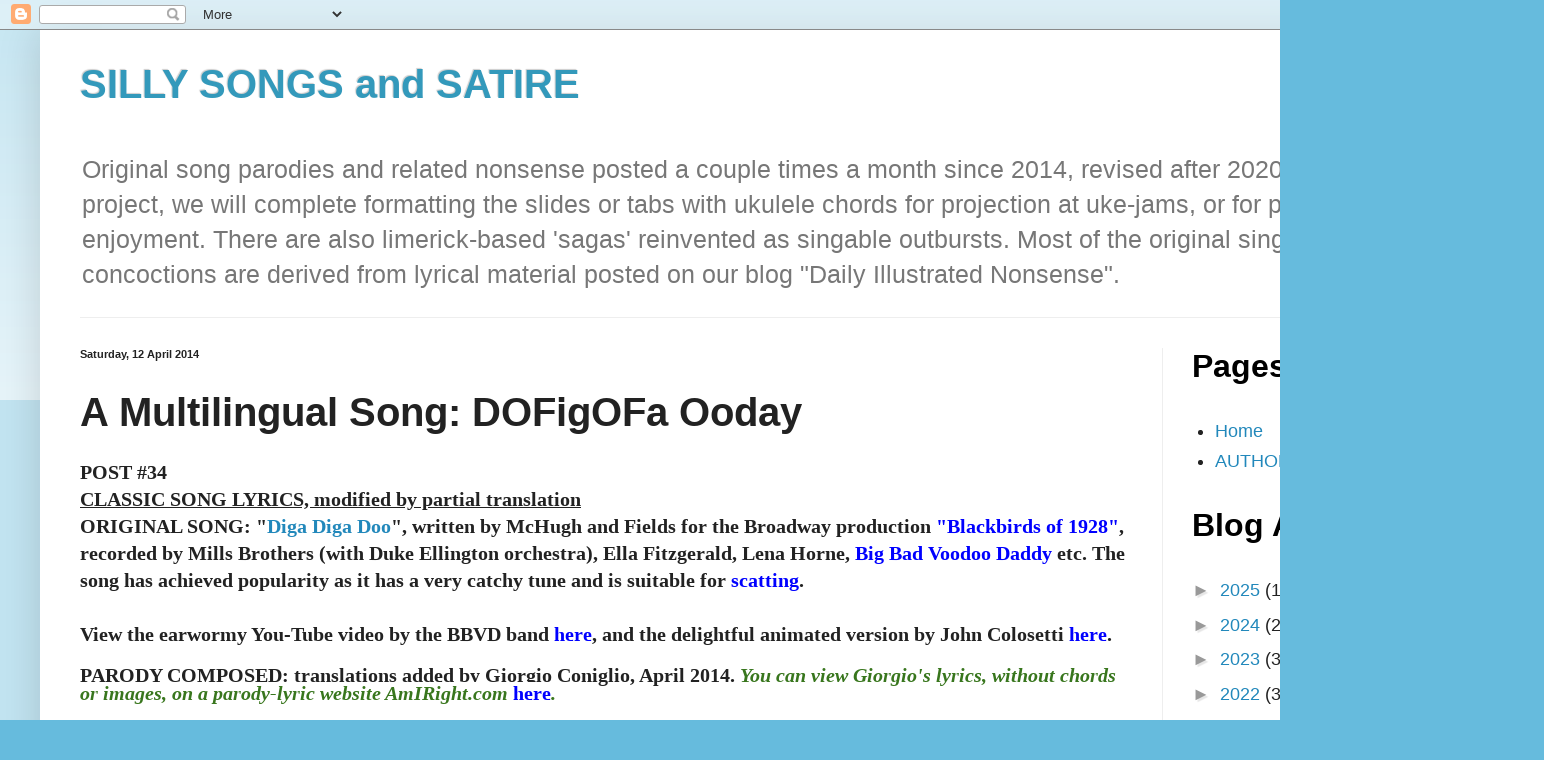

--- FILE ---
content_type: text/html; charset=UTF-8
request_url: https://www.sillysongsandsatire.com/2014/04/another-bilingual-song-diga-diga-doo.html
body_size: 16194
content:
<!DOCTYPE html>
<html class='v2' dir='ltr' lang='en-GB'>
<head>
<link href='https://www.blogger.com/static/v1/widgets/335934321-css_bundle_v2.css' rel='stylesheet' type='text/css'/>
<meta content='width=1100' name='viewport'/>
<meta content='text/html; charset=UTF-8' http-equiv='Content-Type'/>
<meta content='blogger' name='generator'/>
<link href='https://www.sillysongsandsatire.com/favicon.ico' rel='icon' type='image/x-icon'/>
<link href='https://www.sillysongsandsatire.com/2014/04/another-bilingual-song-diga-diga-doo.html' rel='canonical'/>
<link rel="alternate" type="application/atom+xml" title="SILLY  SONGS  and  SATIRE - Atom" href="https://www.sillysongsandsatire.com/feeds/posts/default" />
<link rel="alternate" type="application/rss+xml" title="SILLY  SONGS  and  SATIRE - RSS" href="https://www.sillysongsandsatire.com/feeds/posts/default?alt=rss" />
<link rel="service.post" type="application/atom+xml" title="SILLY  SONGS  and  SATIRE - Atom" href="https://www.blogger.com/feeds/5726366531773234330/posts/default" />

<link rel="alternate" type="application/atom+xml" title="SILLY  SONGS  and  SATIRE - Atom" href="https://www.sillysongsandsatire.com/feeds/1310283539737054185/comments/default" />
<!--Can't find substitution for tag [blog.ieCssRetrofitLinks]-->
<link href='https://blogger.googleusercontent.com/img/b/R29vZ2xl/AVvXsEhKnZ3QERIb-6Z3jahYcNgMqCRroJptDNfFtU8YkFpxymvT2c_LdgyYuXFUhXGDfJhkgyJhisiiMd5B6MhfTFqBCCokAffWxJfZqWGaSFNCfcIWiMV-m1gg-_xSiC0AwMSWI7TV7dD1MjE/s1600/diga+Diga+Doo.jpg' rel='image_src'/>
<meta content='https://www.sillysongsandsatire.com/2014/04/another-bilingual-song-diga-diga-doo.html' property='og:url'/>
<meta content='A Multilingual Song: DOFigOFa Ooday ' property='og:title'/>
<meta content='A blog with poignant song lyrics substituted into prior song melodies, mostly widely known &#39;golden oldies&#39; or classics.' property='og:description'/>
<meta content='https://blogger.googleusercontent.com/img/b/R29vZ2xl/AVvXsEhKnZ3QERIb-6Z3jahYcNgMqCRroJptDNfFtU8YkFpxymvT2c_LdgyYuXFUhXGDfJhkgyJhisiiMd5B6MhfTFqBCCokAffWxJfZqWGaSFNCfcIWiMV-m1gg-_xSiC0AwMSWI7TV7dD1MjE/w1200-h630-p-k-no-nu/diga+Diga+Doo.jpg' property='og:image'/>
<title>SILLY  SONGS  and  SATIRE: A Multilingual Song: DOFigOFa Ooday </title>
<style id='page-skin-1' type='text/css'><!--
/*
-----------------------------------------------
Blogger Template Style
Name:     Simple
Designer: Blogger
URL:      www.blogger.com
----------------------------------------------- */
/* Content
----------------------------------------------- */
body {
font: normal normal 18px Verdana, Geneva, sans-serif;
color: #222222;
background: #66bbdd none repeat scroll top left;
padding: 0 40px 40px 40px;
}
html body .region-inner {
min-width: 0;
max-width: 100%;
width: auto;
}
h2 {
font-size: 22px;
}
a:link {
text-decoration:none;
color: #2288bb;
}
a:visited {
text-decoration:none;
color: #888888;
}
a:hover {
text-decoration:underline;
color: #33aaff;
}
.body-fauxcolumn-outer .fauxcolumn-inner {
background: transparent url(https://resources.blogblog.com/blogblog/data/1kt/simple/body_gradient_tile_light.png) repeat scroll top left;
_background-image: none;
}
.body-fauxcolumn-outer .cap-top {
position: absolute;
z-index: 1;
height: 400px;
width: 100%;
}
.body-fauxcolumn-outer .cap-top .cap-left {
width: 100%;
background: transparent url(https://resources.blogblog.com/blogblog/data/1kt/simple/gradients_light.png) repeat-x scroll top left;
_background-image: none;
}
.content-outer {
-moz-box-shadow: 0 0 40px rgba(0, 0, 0, .15);
-webkit-box-shadow: 0 0 5px rgba(0, 0, 0, .15);
-goog-ms-box-shadow: 0 0 10px #333333;
box-shadow: 0 0 40px rgba(0, 0, 0, .15);
margin-bottom: 1px;
}
.content-inner {
padding: 10px 10px;
}
.content-inner {
background-color: #ffffff;
}
/* Header
----------------------------------------------- */
.header-outer {
background: transparent none repeat-x scroll 0 -400px;
_background-image: none;
}
.Header h1 {
font: normal bold 40px Verdana, Geneva, sans-serif;
color: #3399bb;
text-shadow: -1px -1px 1px rgba(0, 0, 0, .2);
}
.Header h1 a {
color: #3399bb;
}
.Header .description {
font-size: 140%;
color: #777777;
}
.header-inner .Header .titlewrapper {
padding: 22px 30px;
}
.header-inner .Header .descriptionwrapper {
padding: 0 30px;
}
/* Tabs
----------------------------------------------- */
.tabs-inner .section:first-child {
border-top: 1px solid #eeeeee;
}
.tabs-inner .section:first-child ul {
margin-top: -1px;
border-top: 1px solid #eeeeee;
border-left: 0 solid #eeeeee;
border-right: 0 solid #eeeeee;
}
.tabs-inner .widget ul {
background: #f5f5f5 url(https://resources.blogblog.com/blogblog/data/1kt/simple/gradients_light.png) repeat-x scroll 0 -800px;
_background-image: none;
border-bottom: 1px solid #eeeeee;
margin-top: 0;
margin-left: -30px;
margin-right: -30px;
}
.tabs-inner .widget li a {
display: inline-block;
padding: .6em 1em;
font: normal normal 24px Arial, Tahoma, Helvetica, FreeSans, sans-serif;
color: #999999;
border-left: 1px solid #ffffff;
border-right: 1px solid #eeeeee;
}
.tabs-inner .widget li:first-child a {
border-left: none;
}
.tabs-inner .widget li.selected a, .tabs-inner .widget li a:hover {
color: #000000;
background-color: #eeeeee;
text-decoration: none;
}
/* Columns
----------------------------------------------- */
.main-outer {
border-top: 0 solid #eeeeee;
}
.fauxcolumn-left-outer .fauxcolumn-inner {
border-right: 1px solid #eeeeee;
}
.fauxcolumn-right-outer .fauxcolumn-inner {
border-left: 1px solid #eeeeee;
}
/* Headings
----------------------------------------------- */
div.widget > h2,
div.widget h2.title {
margin: 0 0 1em 0;
font: normal bold 32px Verdana, Geneva, sans-serif;
color: #000000;
}
/* Widgets
----------------------------------------------- */
.widget .zippy {
color: #999999;
text-shadow: 2px 2px 1px rgba(0, 0, 0, .1);
}
.widget .popular-posts ul {
list-style: none;
}
/* Posts
----------------------------------------------- */
h2.date-header {
font: normal bold 11px Arial, Tahoma, Helvetica, FreeSans, sans-serif;
}
.date-header span {
background-color: transparent;
color: #222222;
padding: inherit;
letter-spacing: inherit;
margin: inherit;
}
.main-inner {
padding-top: 30px;
padding-bottom: 30px;
}
.main-inner .column-center-inner {
padding: 0 15px;
}
.main-inner .column-center-inner .section {
margin: 0 15px;
}
.post {
margin: 0 0 25px 0;
}
h3.post-title, .comments h4 {
font: normal bold 40px Arial, Tahoma, Helvetica, FreeSans, sans-serif;
margin: .75em 0 0;
}
.post-body {
font-size: 110%;
line-height: 1.4;
position: relative;
}
.post-body img, .post-body .tr-caption-container, .Profile img, .Image img,
.BlogList .item-thumbnail img {
padding: 2px;
background: #ffffff;
border: 1px solid #eeeeee;
-moz-box-shadow: 1px 1px 5px rgba(0, 0, 0, .1);
-webkit-box-shadow: 1px 1px 5px rgba(0, 0, 0, .1);
box-shadow: 1px 1px 5px rgba(0, 0, 0, .1);
}
.post-body img, .post-body .tr-caption-container {
padding: 5px;
}
.post-body .tr-caption-container {
color: #222222;
}
.post-body .tr-caption-container img {
padding: 0;
background: transparent;
border: none;
-moz-box-shadow: 0 0 0 rgba(0, 0, 0, .1);
-webkit-box-shadow: 0 0 0 rgba(0, 0, 0, .1);
box-shadow: 0 0 0 rgba(0, 0, 0, .1);
}
.post-header {
margin: 0 0 1.5em;
line-height: 1.6;
font-size: 90%;
}
.post-footer {
margin: 20px -2px 0;
padding: 5px 10px;
color: #666666;
background-color: #f9f9f9;
border-bottom: 1px solid #eeeeee;
line-height: 1.6;
font-size: 90%;
}
#comments .comment-author {
padding-top: 1.5em;
border-top: 1px solid #eeeeee;
background-position: 0 1.5em;
}
#comments .comment-author:first-child {
padding-top: 0;
border-top: none;
}
.avatar-image-container {
margin: .2em 0 0;
}
#comments .avatar-image-container img {
border: 1px solid #eeeeee;
}
/* Comments
----------------------------------------------- */
.comments .comments-content .icon.blog-author {
background-repeat: no-repeat;
background-image: url([data-uri]);
}
.comments .comments-content .loadmore a {
border-top: 1px solid #999999;
border-bottom: 1px solid #999999;
}
.comments .comment-thread.inline-thread {
background-color: #f9f9f9;
}
.comments .continue {
border-top: 2px solid #999999;
}
/* Accents
---------------------------------------------- */
.section-columns td.columns-cell {
border-left: 1px solid #eeeeee;
}
.blog-pager {
background: transparent none no-repeat scroll top center;
}
.blog-pager-older-link, .home-link,
.blog-pager-newer-link {
background-color: #ffffff;
padding: 5px;
}
.footer-outer {
border-top: 0 dashed #bbbbbb;
}
/* Mobile
----------------------------------------------- */
body.mobile  {
background-size: auto;
}
.mobile .body-fauxcolumn-outer {
background: transparent none repeat scroll top left;
}
.mobile .body-fauxcolumn-outer .cap-top {
background-size: 100% auto;
}
.mobile .content-outer {
-webkit-box-shadow: 0 0 3px rgba(0, 0, 0, .15);
box-shadow: 0 0 3px rgba(0, 0, 0, .15);
}
.mobile .tabs-inner .widget ul {
margin-left: 0;
margin-right: 0;
}
.mobile .post {
margin: 0;
}
.mobile .main-inner .column-center-inner .section {
margin: 0;
}
.mobile .date-header span {
padding: 0.1em 10px;
margin: 0 -10px;
}
.mobile h3.post-title {
margin: 0;
}
.mobile .blog-pager {
background: transparent none no-repeat scroll top center;
}
.mobile .footer-outer {
border-top: none;
}
.mobile .main-inner, .mobile .footer-inner {
background-color: #ffffff;
}
.mobile-index-contents {
color: #222222;
}
.mobile-link-button {
background-color: #2288bb;
}
.mobile-link-button a:link, .mobile-link-button a:visited {
color: #ffffff;
}
.mobile .tabs-inner .section:first-child {
border-top: none;
}
.mobile .tabs-inner .PageList .widget-content {
background-color: #eeeeee;
color: #000000;
border-top: 1px solid #eeeeee;
border-bottom: 1px solid #eeeeee;
}
.mobile .tabs-inner .PageList .widget-content .pagelist-arrow {
border-left: 1px solid #eeeeee;
}

--></style>
<style id='template-skin-1' type='text/css'><!--
body {
min-width: 1464px;
}
.content-outer, .content-fauxcolumn-outer, .region-inner {
min-width: 1464px;
max-width: 1464px;
_width: 1464px;
}
.main-inner .columns {
padding-left: 0px;
padding-right: 332px;
}
.main-inner .fauxcolumn-center-outer {
left: 0px;
right: 332px;
/* IE6 does not respect left and right together */
_width: expression(this.parentNode.offsetWidth -
parseInt("0px") -
parseInt("332px") + 'px');
}
.main-inner .fauxcolumn-left-outer {
width: 0px;
}
.main-inner .fauxcolumn-right-outer {
width: 332px;
}
.main-inner .column-left-outer {
width: 0px;
right: 100%;
margin-left: -0px;
}
.main-inner .column-right-outer {
width: 332px;
margin-right: -332px;
}
#layout {
min-width: 0;
}
#layout .content-outer {
min-width: 0;
width: 800px;
}
#layout .region-inner {
min-width: 0;
width: auto;
}
body#layout div.add_widget {
padding: 8px;
}
body#layout div.add_widget a {
margin-left: 32px;
}
--></style>
<link href='https://www.blogger.com/dyn-css/authorization.css?targetBlogID=5726366531773234330&amp;zx=8c90a3aa-0556-40bc-bfb4-2536f60e0f72' media='none' onload='if(media!=&#39;all&#39;)media=&#39;all&#39;' rel='stylesheet'/><noscript><link href='https://www.blogger.com/dyn-css/authorization.css?targetBlogID=5726366531773234330&amp;zx=8c90a3aa-0556-40bc-bfb4-2536f60e0f72' rel='stylesheet'/></noscript>
<meta name='google-adsense-platform-account' content='ca-host-pub-1556223355139109'/>
<meta name='google-adsense-platform-domain' content='blogspot.com'/>

<script async src="https://pagead2.googlesyndication.com/pagead/js/adsbygoogle.js?client=ca-pub-1865669126436229&host=ca-host-pub-1556223355139109" crossorigin="anonymous"></script>

<!-- data-ad-client=ca-pub-1865669126436229 -->

</head>
<body class='loading variant-pale'>
<div class='navbar section' id='navbar' name='Navbar'><div class='widget Navbar' data-version='1' id='Navbar1'><script type="text/javascript">
    function setAttributeOnload(object, attribute, val) {
      if(window.addEventListener) {
        window.addEventListener('load',
          function(){ object[attribute] = val; }, false);
      } else {
        window.attachEvent('onload', function(){ object[attribute] = val; });
      }
    }
  </script>
<div id="navbar-iframe-container"></div>
<script type="text/javascript" src="https://apis.google.com/js/platform.js"></script>
<script type="text/javascript">
      gapi.load("gapi.iframes:gapi.iframes.style.bubble", function() {
        if (gapi.iframes && gapi.iframes.getContext) {
          gapi.iframes.getContext().openChild({
              url: 'https://www.blogger.com/navbar/5726366531773234330?po\x3d1310283539737054185\x26origin\x3dhttps://www.sillysongsandsatire.com',
              where: document.getElementById("navbar-iframe-container"),
              id: "navbar-iframe"
          });
        }
      });
    </script><script type="text/javascript">
(function() {
var script = document.createElement('script');
script.type = 'text/javascript';
script.src = '//pagead2.googlesyndication.com/pagead/js/google_top_exp.js';
var head = document.getElementsByTagName('head')[0];
if (head) {
head.appendChild(script);
}})();
</script>
</div></div>
<div class='body-fauxcolumns'>
<div class='fauxcolumn-outer body-fauxcolumn-outer'>
<div class='cap-top'>
<div class='cap-left'></div>
<div class='cap-right'></div>
</div>
<div class='fauxborder-left'>
<div class='fauxborder-right'></div>
<div class='fauxcolumn-inner'>
</div>
</div>
<div class='cap-bottom'>
<div class='cap-left'></div>
<div class='cap-right'></div>
</div>
</div>
</div>
<div class='content'>
<div class='content-fauxcolumns'>
<div class='fauxcolumn-outer content-fauxcolumn-outer'>
<div class='cap-top'>
<div class='cap-left'></div>
<div class='cap-right'></div>
</div>
<div class='fauxborder-left'>
<div class='fauxborder-right'></div>
<div class='fauxcolumn-inner'>
</div>
</div>
<div class='cap-bottom'>
<div class='cap-left'></div>
<div class='cap-right'></div>
</div>
</div>
</div>
<div class='content-outer'>
<div class='content-cap-top cap-top'>
<div class='cap-left'></div>
<div class='cap-right'></div>
</div>
<div class='fauxborder-left content-fauxborder-left'>
<div class='fauxborder-right content-fauxborder-right'></div>
<div class='content-inner'>
<header>
<div class='header-outer'>
<div class='header-cap-top cap-top'>
<div class='cap-left'></div>
<div class='cap-right'></div>
</div>
<div class='fauxborder-left header-fauxborder-left'>
<div class='fauxborder-right header-fauxborder-right'></div>
<div class='region-inner header-inner'>
<div class='header section' id='header' name='Header'><div class='widget Header' data-version='1' id='Header1'>
<div id='header-inner'>
<div class='titlewrapper'>
<h1 class='title'>
<a href='https://www.sillysongsandsatire.com/'>
SILLY  SONGS  and  SATIRE
</a>
</h1>
</div>
<div class='descriptionwrapper'>
<p class='description'><span>Original song parodies and related nonsense posted a couple times a month since 2014, revised after 2020. As a longterm project, we will complete formatting the slides or tabs with ukulele chords for projection at uke-jams, or for personal enjoyment. There are also limerick-based 'sagas' reinvented as singable outbursts. Most of the original singable concoctions are derived from lyrical material posted on our blog "Daily Illustrated Nonsense".</span></p>
</div>
</div>
</div></div>
</div>
</div>
<div class='header-cap-bottom cap-bottom'>
<div class='cap-left'></div>
<div class='cap-right'></div>
</div>
</div>
</header>
<div class='tabs-outer'>
<div class='tabs-cap-top cap-top'>
<div class='cap-left'></div>
<div class='cap-right'></div>
</div>
<div class='fauxborder-left tabs-fauxborder-left'>
<div class='fauxborder-right tabs-fauxborder-right'></div>
<div class='region-inner tabs-inner'>
<div class='tabs no-items section' id='crosscol' name='Cross-column'></div>
<div class='tabs no-items section' id='crosscol-overflow' name='Cross-Column 2'></div>
</div>
</div>
<div class='tabs-cap-bottom cap-bottom'>
<div class='cap-left'></div>
<div class='cap-right'></div>
</div>
</div>
<div class='main-outer'>
<div class='main-cap-top cap-top'>
<div class='cap-left'></div>
<div class='cap-right'></div>
</div>
<div class='fauxborder-left main-fauxborder-left'>
<div class='fauxborder-right main-fauxborder-right'></div>
<div class='region-inner main-inner'>
<div class='columns fauxcolumns'>
<div class='fauxcolumn-outer fauxcolumn-center-outer'>
<div class='cap-top'>
<div class='cap-left'></div>
<div class='cap-right'></div>
</div>
<div class='fauxborder-left'>
<div class='fauxborder-right'></div>
<div class='fauxcolumn-inner'>
</div>
</div>
<div class='cap-bottom'>
<div class='cap-left'></div>
<div class='cap-right'></div>
</div>
</div>
<div class='fauxcolumn-outer fauxcolumn-left-outer'>
<div class='cap-top'>
<div class='cap-left'></div>
<div class='cap-right'></div>
</div>
<div class='fauxborder-left'>
<div class='fauxborder-right'></div>
<div class='fauxcolumn-inner'>
</div>
</div>
<div class='cap-bottom'>
<div class='cap-left'></div>
<div class='cap-right'></div>
</div>
</div>
<div class='fauxcolumn-outer fauxcolumn-right-outer'>
<div class='cap-top'>
<div class='cap-left'></div>
<div class='cap-right'></div>
</div>
<div class='fauxborder-left'>
<div class='fauxborder-right'></div>
<div class='fauxcolumn-inner'>
</div>
</div>
<div class='cap-bottom'>
<div class='cap-left'></div>
<div class='cap-right'></div>
</div>
</div>
<!-- corrects IE6 width calculation -->
<div class='columns-inner'>
<div class='column-center-outer'>
<div class='column-center-inner'>
<div class='main section' id='main' name='Main'><div class='widget Blog' data-version='1' id='Blog1'>
<div class='blog-posts hfeed'>

          <div class="date-outer">
        
<h2 class='date-header'><span>Saturday, 12 April 2014</span></h2>

          <div class="date-posts">
        
<div class='post-outer'>
<div class='post hentry uncustomized-post-template' itemprop='blogPost' itemscope='itemscope' itemtype='http://schema.org/BlogPosting'>
<meta content='https://blogger.googleusercontent.com/img/b/R29vZ2xl/AVvXsEhKnZ3QERIb-6Z3jahYcNgMqCRroJptDNfFtU8YkFpxymvT2c_LdgyYuXFUhXGDfJhkgyJhisiiMd5B6MhfTFqBCCokAffWxJfZqWGaSFNCfcIWiMV-m1gg-_xSiC0AwMSWI7TV7dD1MjE/s1600/diga+Diga+Doo.jpg' itemprop='image_url'/>
<meta content='5726366531773234330' itemprop='blogId'/>
<meta content='1310283539737054185' itemprop='postId'/>
<a name='1310283539737054185'></a>
<h3 class='post-title entry-title' itemprop='name'>
A Multilingual Song: DOFigOFa Ooday 
</h3>
<div class='post-header'>
<div class='post-header-line-1'></div>
</div>
<div class='post-body entry-content' id='post-body-1310283539737054185' itemprop='description articleBody'>
<div style="background-color: white;">
<span style="font-family: verdana;"><b style="line-height: 18px;"><span face="&quot;verdana&quot; , sans-serif">POST #34</span></b><br />
<b style="line-height: 18px;"><span face="&quot;verdana&quot; , sans-serif"><u>CLASSIC SONG LYRICS, modified by partial translation</u></span></b><br />
<b style="background-color: transparent; line-height: 18px;"><span face="&quot;verdana&quot; , sans-serif"><span style="background-color: white;">ORIGINAL SONG:&nbsp;"<a href="http://www.jazz.com/assets/2009/3/9/albumcoverMillsBrothers-FourBoysAndAGuitar.jpg?1236573716">Diga Diga Doo</a>", written by McHugh and Fields for the Broadway production </span><span style="color: blue;"><span style="background-color: white;">"</span><a href="http://en.wikipedia.org/wiki/Blackbirds_of_1928" style="background-color: white;"><span style="color: blue;">Blackbirds of 1928</span></a><span style="background-color: white;">"</span></span><span style="background-color: white;">, recorded by Mills Brothers (with Duke Ellington orchestra), Ella Fitzgerald, Lena Horne, </span><span style="color: blue;"><a href="http://en.wikipedia.org/wiki/Big_Bad_Voodoo_Daddy" style="background-color: white;"><span style="color: blue;">Big Bad Voodoo Daddy</span></a> </span><span style="background-color: white;">etc. The song has achieved popularity as it has a very catchy tune and is suitable for </span><a href="http://en.wikipedia.org/wiki/Scat_singing" style="background-color: white;"><span style="color: blue;">scatting</span></a><span style="background-color: white;">.&nbsp;</span></span></b></span></div>
<div>
<span style="font-family: verdana;"><b style="line-height: 18px;"><span face="&quot;verdana&quot; , sans-serif"><span style="background-color: white;"><br /></span></span></b>
<b style="line-height: 18px;"><span face="&quot;verdana&quot; , sans-serif"><span style="background-color: white;">View the earwormy You-Tube video by the BBVD band</span><span style="color: blue;"> <a href="https://www.youtube.com/watch?v=ufvmD9s76X0" style="background-color: white;"><span style="color: blue;">here</span></a></span><span style="background-color: white;">, and the delightful animated version by John Colosetti </span><a href="https://www.youtube.com/watch?v=KFFrb_0RpJw" style="background-color: white;"><span style="color: blue;">here</span></a><span style="background-color: white;">.</span></span></b></span></div>
<div class="MsoNormal" style="text-align: center;">
<div style="text-align: left;">
<div style="line-height: 18px;">
<div class="separator" style="background-color: white; clear: both; text-align: center;">
<span style="font-family: verdana;"><br /></span></div>
<span style="font-family: verdana;"><b><span face="&quot;verdana&quot; , sans-serif"><span style="background-color: white;">PARODY COMPOSED: translations added by Giorgio Coniglio, April 2014. </span><i style="background-color: white; color: #38761d;">You can view Giorgio's lyrics, without chords or images, on a parody-lyric website AmIRight.com </i><a href="http://www.amiright.com/parody/misc/millsbrothers10.shtml" style="background-color: white;"><span style="color: blue;">here</span></a><i style="background-color: white; color: #38761d;">.</i></span></b><br />
</span><div style="background-color: white;">
<span style="font-family: verdana;"><b><span face="&quot;verdana&quot; , sans-serif"><br /></span></b>
<b><span face="&quot;verdana&quot; , sans-serif"><u>Notes on the OF (pron. 'oaf') Language:</u> A large family of secret or minority languages is found in the linguistic group&nbsp;<a href="http://en.wikipedia.org/wiki/Gibberish_%28language_game%29">Gibberish</a>, spoken most often among children and teenagers in North America, frequently in settings such as private schools and summer camps. Among these are instances in which an invariant sound (e.g. OF) is added to each syllable of the standard mother-language word, usually after the initial consonant (e.g. bad = bOFad). The language 'OF', apparently found only in parts of Ontario, seems under threat of extinction, as it has no recorded literature, and elderly speakers are reaching their senescence. The current posting is an effort to honor the history of OF, and possibly&nbsp;</span></b><b><span face="&quot;verdana&quot; , sans-serif">aid in its preservation.&nbsp;</span></b></span></div>
<div style="background-color: white;">
<span style="font-family: verdana;"><b><span face="&quot;verdana&quot; , sans-serif"><br /></span></b>
<b><span face="&quot;verdana&quot; , sans-serif"><u>Notes on Pig Latin: &nbsp;</u>This is likely the most widely known&nbsp;</span></b><b><span face="&quot;verdana&quot; , sans-serif">children's language or&nbsp;</span></b><b><span face="&quot;verdana&quot; , sans-serif">language game. Although constructed language games know as hog-Latin and dog-Latin may have been know as early as Shakespeare's time, references to Pig Latin as we know it date from the 19th century. It is often stated but not confirmed that Thomas Jefferson wrote letters to friends in Pig Latin. However, <i>ixnay </i>and <i>amscray</i> as borrowed words are found in some English dictionaries, and PL has been credited by Google, which has a PL-translator tool, and in some partial translations of the Bible. &nbsp;</span></b></span></div>
</div>
<div style="background-color: white; line-height: 18px;">
<span style="font-family: verdana;"><br /></span></div>
<div style="background-color: white; line-height: 18px;">
<span style="font-family: verdana;"><span face="&quot;verdana&quot; , sans-serif" style="color: red;"><b>PlayingNotes:&nbsp;</b></span><b style="background-color: transparent; line-height: 18.48px;"><span style="color: red;">To play the original song-&nbsp;<span style="font-size: large;">Diga Diga Doo</span>,&nbsp;check out my post of Dec 2, 2013, "Three Silly Songs for the Winter Doldrums"</span><span style="color: #274e13;"> </span><a href="http://ukableparodies.blogspot.ca/2013/12/song-lyrics-of-residents-and-presidents.html"><span style="color: blue;">here</span></a></b><b style="line-height: 18.48px;"><span style="color: blue;">.</span></b></span></div>
<div style="line-height: 18px;">
<div style="background-color: white;">
<span style="font-family: verdana;"><b><span face="&quot;verdana&quot; , sans-serif" style="font-size: x-large;"><br /></span></b>
<b><span face="&quot;verdana&quot; , sans-serif" style="font-size: x-large;"><br /></span></b></span></div>
</div>
<div style="line-height: 18px;">
<span style="font-family: verdana; font-size: x-large;"><br /></span></div>
<div style="background-color: white; line-height: 18px;">
<a href="https://blogger.googleusercontent.com/img/b/R29vZ2xl/AVvXsEhKnZ3QERIb-6Z3jahYcNgMqCRroJptDNfFtU8YkFpxymvT2c_LdgyYuXFUhXGDfJhkgyJhisiiMd5B6MhfTFqBCCokAffWxJfZqWGaSFNCfcIWiMV-m1gg-_xSiC0AwMSWI7TV7dD1MjE/s1600/diga+Diga+Doo.jpg" style="clear: right; float: right; margin-bottom: 1em; margin-left: 1em;"><span style="font-family: verdana; font-size: x-large;"><img border="0" src="https://blogger.googleusercontent.com/img/b/R29vZ2xl/AVvXsEhKnZ3QERIb-6Z3jahYcNgMqCRroJptDNfFtU8YkFpxymvT2c_LdgyYuXFUhXGDfJhkgyJhisiiMd5B6MhfTFqBCCokAffWxJfZqWGaSFNCfcIWiMV-m1gg-_xSiC0AwMSWI7TV7dD1MjE/s1600/diga+Diga+Doo.jpg" /></span></a></div>
<div style="background-color: white; line-height: 18px;">
</div>
<div style="background-color: white; line-height: 18px;">
<span style="font-family: verdana;"><b><span face="&quot;verdana&quot; , sans-serif" style="font-size: x-large;"><span style="color: #4c1130;"><i>DOFigOFa Ooday</i></span></span></b><br />
<b><span face="&quot;verdana&quot; , sans-serif" style="font-size: x-large;"><br /></span></b></span></div>
<div style="background-color: white; line-height: 18px;">
<span style="font-family: verdana;"><br />
<b><span face="&quot;verdana&quot; , sans-serif" style="font-size: large;"><br /></span></b></span></div>
<div style="line-height: 18px;">
<a href="https://blogger.googleusercontent.com/img/b/R29vZ2xl/AVvXsEi6Mn7F9I4pexmVtQ7ajXvDKpTqyHGxChN3D9Bn_LQ0Faj6Al99OChZNle9iwoFAjUsl9nOhEecAdhLzUR2Fev53lq5ivNdA_89Liaxc01irDNo7kmxWZ4ozhov4sp_9oCS-POOhmYUyXY/s1600/DigaDigaDoo%234.jpg" style="clear: right; float: right; margin-bottom: 1em; margin-left: 1em;"><span style="font-family: verdana;"><img border="0" height="133" src="https://blogger.googleusercontent.com/img/b/R29vZ2xl/AVvXsEi6Mn7F9I4pexmVtQ7ajXvDKpTqyHGxChN3D9Bn_LQ0Faj6Al99OChZNle9iwoFAjUsl9nOhEecAdhLzUR2Fev53lq5ivNdA_89Liaxc01irDNo7kmxWZ4ozhov4sp_9oCS-POOhmYUyXY/s1600/DigaDigaDoo%234.jpg" width="200" /></span></a><span style="font-family: verdana;"><b><span face="&quot;verdana&quot; , sans-serif"><span style="background-color: white;">(Updated Song Versions with<span style="color: purple;">&nbsp;</span></span><i><span style="background-color: #f3f3f3; color: #4c1130;">Words in the OF&nbsp;</span></i></span></b><b><span face="&quot;verdana&quot; , sans-serif"><i><span style="background-color: #f3f3f3; color: #4c1130;">Language, and in Pig Latin)</span></i></span></b></span></div>
<div style="line-height: 18px;">
<span style="font-family: verdana;"><br />
<br /></span></div>
<div style="background-color: white; line-height: 18px;">
<span style="font-family: verdana;"><b><span face="&quot;verdana&quot; , sans-serif"><span style="line-height: 19.7682px;"><i><span style="color: #4c1130; font-size: large;">OF</span></i><span style="color: red;">&nbsp;</span></span></span></b><br />
<b><span face="&quot;verdana&quot; , sans-serif"><span style="line-height: 19.7682px;"><span style="color: red;">Intro:&nbsp;</span></span></span></b><br />
<b><span face="&quot;verdana&quot; , sans-serif" style="color: red;"><span style="line-height: 19.7682px;">Am</span></span></b></span></div>
<div style="line-height: 18px;">
<span style="font-family: verdana;"><b><span face="&quot;verdana&quot; , sans-serif"><span style="line-height: 19.7682px;"><i><span style="color: #4c1130;"><span style="background-color: #f3f3f3;">OFoo-OFah, OFoo-OFah</span></span></i><span style="background-color: white;">&nbsp; <span style="color: red;">x2</span></span></span></span></b><br />
<b><span face="&quot;verdana&quot; , sans-serif"><span style="line-height: 19.7682px;"><span style="background-color: white;"><span style="color: red;"><br /></span></span></span></span></b></span></div>
<div style="background-color: white; line-height: 18px;">
<span style="font-family: verdana;"><b><span face="&quot;verdana&quot; , sans-serif" style="color: red;"><span style="line-height: 19.7682px;">Am</span></span></b><b><span face="&quot;verdana&quot; , sans-serif"></span></b></span></div>
<div style="line-height: 18px;">
<b><span face="&quot;verdana&quot; , sans-serif"><span style="background-color: #f3f3f3; color: #4c1130; font-family: verdana; line-height: 19.7682px;"><i>ZOFulOFu mOFan, fOFeelOFing blOFue</i></span></span></b></div>
<div style="background-color: white; line-height: 18px;">
<b><span face="&quot;verdana&quot; , sans-serif"><span style="color: red; font-family: verdana; line-height: 19.7682px;">..</span></span></b></div>
<div style="background-color: white; line-height: 18px;">
<b><span face="&quot;verdana&quot; , sans-serif"><span style="font-family: verdana; line-height: 19.7682px;">Hear his heart go pit-a-pat too, singing</span></span></b></div>
<div style="background-color: white; line-height: 18px;">
<b><span face="&quot;verdana&quot; , sans-serif"><span style="line-height: 19.7682px;"><span style="color: red; font-family: verdana;">E7 &nbsp; &nbsp; &nbsp; &nbsp; &nbsp; &nbsp; &nbsp; &nbsp; &nbsp; &nbsp; &nbsp; &nbsp; &nbsp; &nbsp; &nbsp; &nbsp; &nbsp;Am</span></span></span></b></div>
<div style="line-height: 18px;">
<span style="font-family: verdana;"><span style="background-color: #f3f3f3;"><span style="color: #4c1130;"><i><b><span face="&quot;verdana&quot; , sans-serif"><span style="line-height: 19.7682px;">DOFigOFa, d</span></span></b><b><span face="&quot;verdana&quot; , sans-serif"><span style="line-height: 19.7682px;">OFigOFa,</span></span></b><b><span face="&quot;verdana&quot; , sans-serif"><span style="line-height: 19.7682px;">&nbsp;dOFoo&nbsp;</span></span></b></i></span></span><br />
</span><div style="background-color: white;">
<b><span face="&quot;verdana&quot; , sans-serif"><span style="line-height: 19.7682px;"><span style="color: red; font-family: verdana;">E7 &nbsp; &nbsp; &nbsp; &nbsp; &nbsp; &nbsp; &nbsp; &nbsp; &nbsp; &nbsp; &nbsp; &nbsp; &nbsp; &nbsp; &nbsp; &nbsp; &nbsp; &nbsp;Am</span></span></span></b></div>
</div>
<div style="line-height: 18px;">
<span style="font-family: verdana;"><span style="background-color: #f3f3f3;"><i><span style="color: #4c1130;"><b><span face="&quot;verdana&quot; , sans-serif"><span style="line-height: 19.7682px;">DOFigOFa, d</span></span></b></span></i></span><b><span face="&quot;verdana&quot; , sans-serif"><span style="line-height: 19.7682px;"><span style="background-color: #f3f3f3;"><i><span style="color: #4c1130;">OFigOFa,</span></i></span><span style="background-color: white;">&nbsp;</span></span></span></b><b style="background-color: white;"><span face="&quot;verdana&quot; , sans-serif"><span style="line-height: 19.7682px;">doo</span></span></b><br />
</span><div style="background-color: white;">
<span style="font-family: verdana;"><b><span face="&quot;verdana&quot; , sans-serif"></span></b><br style="line-height: 19.7682px;" />
<b><span face="&quot;verdana&quot; , sans-serif"><span style="line-height: 19.7682px;"><span style="color: red;">Am</span></span></span></b></span></div>
</div>
<div style="line-height: 18px;">
<span style="font-family: verdana;"><b><span face="&quot;verdana&quot; , sans-serif"><span style="background-color: #f3f3f3; color: #4c1130; line-height: 19.7682px;"><i>YOFou lOFove mOFe, OFi lOFove yOFou</i></span></span></b><br />
</span><div style="background-color: white;">
<span style="font-family: verdana;"><span style="color: red;"><b><span face="&quot;verdana&quot; , sans-serif"><span style="line-height: 19.7682px;"></span></span></b>..</span><br />
<b><span face="&quot;verdana&quot; , sans-serif"><span style="line-height: 19.7682px;"></span></span></b></span></div>
</div>
<div style="background-color: white; line-height: 18px;">
<table cellpadding="0" cellspacing="0" class="tr-caption-container" style="float: right; text-align: right;"><tbody>
<tr><td style="text-align: center;"><a href="https://blogger.googleusercontent.com/img/b/R29vZ2xl/AVvXsEhceJgMe0YE9gRkM3lyxJQiO_gDkXEdzUku0RygNWruR6MC3Kf8jZQ2x-zP-wZCoHsCoJTMCf1t-kulCGtrnPGuNRUAkfYvBMPLs9nmzzyqftb2MC8F2s1tqilL-tGJO9JgRAOkLt_e5tE/s1600/digadigaspeakersofOF.bmp" style="clear: right; margin-bottom: 1em; margin-left: auto; margin-right: auto;"><span style="font-family: verdana;"><img border="0" height="126" src="https://blogger.googleusercontent.com/img/b/R29vZ2xl/AVvXsEhceJgMe0YE9gRkM3lyxJQiO_gDkXEdzUku0RygNWruR6MC3Kf8jZQ2x-zP-wZCoHsCoJTMCf1t-kulCGtrnPGuNRUAkfYvBMPLs9nmzzyqftb2MC8F2s1tqilL-tGJO9JgRAOkLt_e5tE/s1600/digadigaspeakersofOF.bmp" width="200" /></span></a></td></tr>
<tr><td class="tr-caption" style="text-align: center;"><b><span style="font-family: verdana; font-size: small;">OF-speakers are often of an advanced age</span></b></td></tr>
</tbody></table>
<b><span face="&quot;verdana&quot; , sans-serif"><span style="font-family: verdana; line-height: 19.7682px;">And when you love it is natural to</span></span></b></div>
<div style="background-color: white; line-height: 18px;">
<div>
<div style="-webkit-text-stroke-width: 0px; background-color: white; color: black; font-style: normal; font-variant: normal; font-weight: normal; letter-spacing: normal; line-height: 18px; orphans: auto; text-align: left; text-indent: 0px; text-transform: none; white-space: normal; widows: auto; word-spacing: 0px;">
<div style="margin: 0px;">
<b><span face="&quot;verdana&quot; , sans-serif"><span style="line-height: 19.7682px;"><span style="color: red; font-family: verdana;">E7 &nbsp; &nbsp; &nbsp; &nbsp; &nbsp; &nbsp; &nbsp; &nbsp; &nbsp; &nbsp; &nbsp; &nbsp; &nbsp; &nbsp; &nbsp; &nbsp; &nbsp; Am</span></span></span></b></div>
</div>
<span style="font-family: verdana;"><span style="background-color: #f3f3f3;"><span style="color: #4c1130;"><i><b><span face="&quot;verdana&quot; , sans-serif"><span style="line-height: 19.7682px;">DOFigOFa, d</span></span></b><b><span face="&quot;verdana&quot; , sans-serif"><span style="line-height: 19.7682px;">OFigOFa,</span></span></b><b><span face="&quot;verdana&quot; , sans-serif"><span style="line-height: 19.7682px;">&nbsp;dOFoo&nbsp;</span></span></b></i></span></span><br />
<b><span face="&quot;verdana&quot; , sans-serif"><span style="line-height: 19.7682px;"><span style="color: red;">E7 &nbsp; &nbsp; &nbsp; &nbsp; &nbsp; &nbsp; &nbsp; &nbsp; &nbsp; &nbsp; &nbsp; &nbsp; &nbsp; &nbsp; &nbsp; &nbsp; &nbsp; Am</span></span></span></b></span></div>
<div>
<span style="font-family: verdana;"><span style="background-color: #f3f3f3;"><i><span style="color: #4c1130;"><b><span face="&quot;verdana&quot; , sans-serif"><span style="line-height: 19.7682px;">&nbsp;</span></span></b><b><span face="&quot;verdana&quot; , sans-serif"><span style="line-height: 19.7682px;">DOFigOFa, d</span></span></b></span></i></span><b><span face="&quot;verdana&quot; , sans-serif"><span style="line-height: 19.7682px;"><span style="background-color: #f3f3f3;"><i><span style="color: #4c1130;">OFigOFa,</span></i></span>&nbsp;</span></span></b><b><span face="&quot;verdana&quot; , sans-serif"><span style="line-height: 19.7682px;">doo</span></span></b></span></div>
</div>
<div style="background-color: white; line-height: 18px;">
<span style="font-family: verdana;"><b><span face="&quot;verdana&quot; , sans-serif"></span></b><br style="line-height: 19.7682px;" />
<b><span face="&quot;verdana&quot; , sans-serif"><span style="line-height: 19.7682px;"><span style="color: red;">G7 &nbsp; &nbsp; &nbsp; &nbsp; &nbsp; &nbsp; &nbsp; &nbsp; &nbsp; &nbsp; &nbsp; &nbsp; &nbsp; &nbsp; &nbsp; &nbsp; &nbsp; &nbsp; &nbsp; &nbsp; &nbsp; &nbsp; &nbsp;C6</span></span></span></b></span></div>
<div style="background-color: white; line-height: 18px;">
<span style="font-family: verdana;"><b><span face="&quot;verdana&quot; , sans-serif"><span style="line-height: 19.7682px;">I'm so very&nbsp;</span></span></b><i style="background-color: #f3f3f3; color: #4c1130;"><b><span face="&quot;verdana&quot; , sans-serif"><span style="line-height: 19.7682px;">d</span></span></b><b><span face="&quot;verdana&quot; , sans-serif"><span style="line-height: 19.7682px;">OFigOFa</span></span></b></i><b><span face="&quot;verdana&quot; , sans-serif"><span style="line-height: 19.7682px;">&nbsp;doo by nature</span></span></b><br />
<b><span face="&quot;verdana&quot; , sans-serif"><span style="line-height: 19.7682px;"><span style="color: red;">A7 &nbsp; &nbsp; &nbsp; &nbsp; &nbsp; &nbsp; &nbsp; &nbsp; &nbsp; &nbsp; &nbsp; &nbsp; &nbsp; &nbsp; &nbsp; &nbsp; &nbsp; &nbsp; &nbsp; &nbsp; &nbsp; &nbsp; &nbsp; &nbsp; &nbsp; &nbsp; &nbsp; Dm</span></span></span></b></span></div>
<div style="background-color: white; line-height: 18px;">
<span style="font-family: verdana;"><b><span face="&quot;verdana&quot; , sans-serif"><span style="line-height: 19.7682px;">If you don't say&nbsp;</span></span></b><i style="background-color: #f3f3f3; color: #4c1130;"><b><span face="&quot;verdana&quot; , sans-serif"><span style="line-height: 19.7682px;">d</span></span></b><b><span face="&quot;verdana&quot; , sans-serif"><span style="line-height: 19.7682px;">OFigOFa</span></span></b></i><b><span face="&quot;verdana&quot; , sans-serif"><span style="line-height: 19.7682px;">&nbsp;to your mate</span></span></b><br />
</span><a href="https://blogger.googleusercontent.com/img/b/R29vZ2xl/AVvXsEhHE8wFC7ZCrXZZEk2wnRi1X0TQMNd0GzxuUY2pK9CavMJvmnJDfTlIIj9Wy_xt1dUORdvCJnylQU3qR0MQ7cZqeDa9q6p2y3el7g-wt5qWu3kp514y0njDyUyg5n4CQ_1HTu-KzfUYXyw/s1600/digadigadoo%237.jpg" style="clear: right; float: right; margin-bottom: 1em; margin-left: 1em; text-align: center;"><span style="font-family: verdana;"><img border="0" height="149" src="https://blogger.googleusercontent.com/img/b/R29vZ2xl/AVvXsEhHE8wFC7ZCrXZZEk2wnRi1X0TQMNd0GzxuUY2pK9CavMJvmnJDfTlIIj9Wy_xt1dUORdvCJnylQU3qR0MQ7cZqeDa9q6p2y3el7g-wt5qWu3kp514y0njDyUyg5n4CQ_1HTu-KzfUYXyw/s1600/digadigadoo%237.jpg" width="200" /></span></a><b><span face="&quot;verdana&quot; , sans-serif"><span style="font-family: verdana; line-height: 19.7682px;">&nbsp;<span style="color: red;">&nbsp;&nbsp; &nbsp; &nbsp; &nbsp; &nbsp; &nbsp; E7</span></span></span></b></div>
<div style="line-height: 18px;">
<b><span face="&quot;verdana&quot; , sans-serif" style="font-family: verdana;"><span style="line-height: 19.7682px;"><span style="background-color: white;">You're losing </span><span style="background-color: #f3f3f3;"><span style="color: #4c1130;"><i>yOFour pOFop</i></span></span><span style="background-color: white;">.</span></span><br style="line-height: 19.7682px;" /><br style="line-height: 19.7682px;" /><span style="background-color: white; line-height: 19.7682px;">&nbsp;&nbsp;<span style="color: red;">&nbsp; &nbsp; &nbsp;Am</span></span></span></b></div>
<div style="line-height: 18px;">
<b><span face="&quot;verdana&quot; , sans-serif"><span style="font-family: verdana; line-height: 19.7682px;"><span style="background-color: white;">So, let </span><span style="background-color: #f3f3f3; color: #4c1130;"><i>fOFunnOFy </i></span><span style="background-color: white;">people smile</span></span></span></b></div>
<div style="background-color: white; line-height: 18px;">
<span style="font-family: verdana;"><b><span face="&quot;verdana&quot; , sans-serif"><span style="color: red; line-height: 19.7682px;">..</span></span></b><br />
<b><span face="&quot;verdana&quot; , sans-serif"><span style="line-height: 19.7682px;">How can there be a virgin isle with</span></span></b></span></div>
<div>
<div style="background-color: white; line-height: 18px;">
<span style="font-family: verdana;"><b><span face="&quot;verdana&quot; , sans-serif"><span style="line-height: 19.7682px;"><span style="color: red;">E7 &nbsp; &nbsp; &nbsp; &nbsp; &nbsp; &nbsp; &nbsp; &nbsp; &nbsp; &nbsp; &nbsp; &nbsp; &nbsp; &nbsp; &nbsp; &nbsp; &nbsp; Am</span></span></span></b><br />
<span style="background-color: #f3f3f3;"><span style="color: #4c1130;"><i><b><span face="&quot;verdana&quot; , sans-serif"><span style="line-height: 19.7682px;">DOFigOFa, d</span></span></b><b><span face="&quot;verdana&quot; , sans-serif"><span style="line-height: 19.7682px;">OFigOFa,</span></span></b><b><span face="&quot;verdana&quot; , sans-serif"><span style="line-height: 19.7682px;">&nbsp;dOFoo&nbsp;</span></span></b></i></span></span><br />
<b><span face="&quot;verdana&quot; , sans-serif"><span style="line-height: 19.7682px;"><span style="color: red;">E7 &nbsp; &nbsp; &nbsp; &nbsp; &nbsp; &nbsp; &nbsp; &nbsp; &nbsp; &nbsp; &nbsp; &nbsp; &nbsp; &nbsp; &nbsp; &nbsp; &nbsp; Am</span></span></span></b></span></div>
<div>
<div style="background-color: white; line-height: 18px;">
<span style="font-family: verdana;"><span style="background-color: #f3f3f3;"><i><span style="color: #4c1130;"><b><span face="&quot;verdana&quot; , sans-serif"><span style="line-height: 19.7682px;">&nbsp;</span></span></b><b><span face="&quot;verdana&quot; , sans-serif"><span style="line-height: 19.7682px;">DOFigOFa, d</span></span></b></span></i></span><b><span face="&quot;verdana&quot; , sans-serif"><span style="line-height: 19.7682px;"><span style="background-color: #f3f3f3;"><i><span style="color: #4c1130;">OFigOFa,</span></i></span>&nbsp;</span></span></b><b><span face="&quot;verdana&quot; , sans-serif"><span style="line-height: 19.7682px;">doo.</span></span></b></span></div>
<div style="background-color: white; line-height: 18px;">
<span style="font-family: verdana;"><br /></span></div>
<div style="background-color: white; line-height: 18px;">
<b><span face="&quot;verdana&quot; , sans-serif"><span style="line-height: 19.7682px;"><span style="color: red; font-family: verdana;">E7 &nbsp; &nbsp; &nbsp; &nbsp; &nbsp; &nbsp; &nbsp; &nbsp; &nbsp; &nbsp; &nbsp; &nbsp; &nbsp; &nbsp; &nbsp; &nbsp; &nbsp; &nbsp; &nbsp; &nbsp; &nbsp; &nbsp; &nbsp; &nbsp; &nbsp; &nbsp; &nbsp; &nbsp; &nbsp; &nbsp; &nbsp; &nbsp; &nbsp; &nbsp; &nbsp; &nbsp; &nbsp; &nbsp; &nbsp; &nbsp; &nbsp; &nbsp;Am &nbsp; &nbsp; &nbsp;Am!</span></span></span></b></div>
<div style="line-height: 18px;">
<span style="font-family: verdana;"><span style="background-color: #f3f3f3;"><i><span style="color: #4c1130;"><b><span face="&quot;verdana&quot; , sans-serif"><span style="line-height: 19.7682px;">&nbsp;</span></span></b><b><span face="&quot;verdana&quot; , sans-serif"><span style="line-height: 19.7682px;">DOFigOFa, d</span></span></b></span></i></span><b style="background-color: white;"><span face="&quot;verdana&quot; , sans-serif"><span style="line-height: 19.7682px;"><span style="background-color: #f3f3f3;"><i><span style="color: #4c1130;">OFigOFa,</span></i></span>&nbsp;</span></span></b><span style="background-color: #f3f3f3;"><i><span style="color: #4c1130;"><b><span face="&quot;verdana&quot; , sans-serif"><span style="line-height: 19.7682px;">d</span></span></b></span></i></span><b><span face="&quot;verdana&quot; , sans-serif"><span style="line-height: 19.7682px;"><span style="background-color: #f3f3f3; color: #4c1130; font-style: italic;">OFigOFa,</span><span style="background-color: white;"> Big Bad Dad Voodoo-ooooooo!</span></span></span></b><br />
<b><span face="&quot;verdana&quot; , sans-serif"><span style="line-height: 19.7682px;"><span style="background-color: white;"><br /></span></span></span></b>
<b><span face="&quot;verdana&quot; , sans-serif"><span style="line-height: 19.7682px;"><span style="background-color: white;"><br /></span></span></span></b>
<b><span face="&quot;verdana&quot; , sans-serif"><span style="line-height: 19.7682px;"><span style="background-color: white;"><br /></span></span></span></b></span></div>
<div style="background-color: white; line-height: 18px;">
<span style="font-family: verdana;"><br /></span></div>
<div>
<div style="background-color: white; line-height: 18px;">
<span style="font-family: verdana;"><b><span face="&quot;verdana&quot; , sans-serif"><span style="line-height: 19.7682px;"><i><span style="color: #4c1130;"><span style="font-size: large;">Pig Latin</span>&nbsp;</span></i></span></span></b><br />
<b><span face="&quot;verdana&quot; , sans-serif"><span style="line-height: 19.7682px;"><span style="color: red;">Intro:</span></span></span></b><br />
<b><span face="&quot;verdana&quot; , sans-serif" style="color: red;"><span style="line-height: 19.7682px;">Am</span></span></b></span></div>
<div style="line-height: 18px;">
<span style="font-family: verdana;"><b><span face="&quot;verdana&quot; , sans-serif"><span style="line-height: 19.7682px;"><i><span style="color: #4c1130;"><span style="background-color: #f3f3f3;">ooAY-ahAY, ooAY-ahAY</span></span></i><span style="background-color: white;">&nbsp;&nbsp;<span style="color: red;">x2</span></span></span></span></b><br />
<b><span face="&quot;verdana&quot; , sans-serif"><span style="line-height: 19.7682px;"><span style="background-color: white;"><span style="color: red;"><br /></span></span></span></span></b></span></div>
<div style="background-color: white; line-height: 18px;">
<span style="font-family: verdana;"><b><span face="&quot;verdana&quot; , sans-serif" style="color: red;"><span style="line-height: 19.7682px;">Am</span></span></b><b><span face="&quot;verdana&quot; , sans-serif"></span></b></span></div>
<div style="line-height: 18px;">
<b><span face="&quot;verdana&quot; , sans-serif"><span style="background-color: #f3f3f3; color: #4c1130; font-family: verdana; line-height: 19.7682px;"><i>Uluzay anmay, eelingfay ueblay</i></span></span></b></div>
<div style="background-color: white; line-height: 18px;">
<b><span face="&quot;verdana&quot; , sans-serif"><span style="color: red; font-family: verdana; line-height: 19.7682px;">..</span></span></b></div>
<div style="background-color: white; line-height: 18px;">
<b><span face="&quot;verdana&quot; , sans-serif"><span style="font-family: verdana; line-height: 19.7682px;">Hear his heart go tapping away, singing</span></span></b></div>
<div style="background-color: white; line-height: 18px;">
<b><span face="&quot;verdana&quot; , sans-serif"><span style="line-height: 19.7682px;"><span style="color: red; font-family: verdana;">E7 &nbsp; &nbsp; &nbsp; &nbsp; &nbsp; &nbsp; &nbsp; &nbsp; &nbsp; &nbsp; &nbsp; &nbsp;Am</span></span></span></b></div>
<div style="line-height: 18px;">
<span style="font-family: verdana;"><span style="background-color: #f3f3f3;"><span style="color: #4c1130;"><i><b><span face="&quot;verdana&quot; , sans-serif"><span style="line-height: 19.7682px;">Igaday, igaday, ooday</span></span></b><b><span face="&quot;verdana&quot; , sans-serif"><span style="line-height: 19.7682px;">&nbsp;</span></span></b></i></span></span><br />
</span><div style="background-color: white;">
<b><span face="&quot;verdana&quot; , sans-serif"><span style="line-height: 19.7682px;"><span style="color: red; font-family: verdana;">E7 &nbsp; &nbsp; &nbsp; &nbsp; &nbsp; &nbsp; &nbsp; &nbsp; &nbsp; &nbsp; &nbsp; &nbsp; Am</span></span></span></b></div>
</div>
<div style="line-height: 18px;">
<span style="font-family: verdana;"><i><span style="color: #4c1130;"><b><span face="&quot;verdana&quot; , sans-serif"><span style="line-height: 19.7682px;"><span style="background-color: #f3f3f3;">Ooday ooday,</span></span></span></b><b><span face="&quot;verdana&quot; , sans-serif"><span style="line-height: 19.7682px;"><span style="background-color: #f3f3f3;">&nbsp;</span><span style="background-color: #f3f3f3;">igaday</span></span></span></b></span></i><br />
</span><div>
<div style="text-align: right;">
</div>
<span style="font-family: verdana;"><b><span face="&quot;verdana&quot; , sans-serif"></span></b><br style="line-height: 19.7682px;" />
</span><div style="background-color: white;">
<b><span face="&quot;verdana&quot; , sans-serif"><span style="line-height: 19.7682px;"><span style="color: red; font-family: verdana;">Am</span></span></span></b></div>
</div>
</div>
<div style="line-height: 18px;">
<span style="font-family: verdana;"><b><span face="&quot;verdana&quot; , sans-serif"><span style="background-color: #f3f3f3; color: #4c1130; line-height: 19.7682px;"><i>Ouyay ovelay emay, Iay - &nbsp;ouyay</i></span></span></b><br />
<b><span face="&quot;verdana&quot; , sans-serif"><span style="background-color: #f3f3f3; color: #4c1130; line-height: 19.7682px;"><i>..&nbsp;</i></span></span></b><span style="background-color: white; color: red;">..</span><br />
</span><div style="background-color: white;">
<b><span face="&quot;verdana&quot; , sans-serif"><span style="font-family: verdana; line-height: 19.7682px;"></span></span></b></div>
</div>
<div style="line-height: 18px;">
<div style="background-color: white;">
<b><span face="&quot;verdana&quot; , sans-serif"><span style="font-family: verdana; line-height: 19.7682px;">And when you love it's natural to say</span></span></b></div>
<div style="background-color: white;">
<b><span face="&quot;verdana&quot; , sans-serif"><span style="line-height: 19.7682px;"><span style="color: red; font-family: verdana;">E7 &nbsp; &nbsp; &nbsp; &nbsp; &nbsp; &nbsp; &nbsp; &nbsp; &nbsp; &nbsp; &nbsp; &nbsp;Am</span></span></span></b></div>
<div style="background-color: white;">
<span style="font-family: verdana;"><span style="background-color: #f3f3f3;"><span style="color: #4c1130;"><i><b><span face="&quot;verdana&quot; , sans-serif"><span style="line-height: 19.7682px;">Igaday, igaday, ooday</span></span></b><b><span face="&quot;verdana&quot; , sans-serif"><span style="line-height: 19.7682px;">&nbsp;</span></span></b></i></span></span><br />
</span><div>
<b><span face="&quot;verdana&quot; , sans-serif"><span style="line-height: 19.7682px;"><span style="color: red; font-family: verdana;">E7 &nbsp; &nbsp; &nbsp; &nbsp; &nbsp; &nbsp; &nbsp; &nbsp; &nbsp; &nbsp; &nbsp; &nbsp; Am</span></span></span></b></div>
</div>
<div>
<span style="font-family: verdana;"><i><span style="color: #4c1130;"><b style="background-color: white;"><span face="&quot;verdana&quot; , sans-serif"><span style="line-height: 19.7682px;"><span style="background-color: #f3f3f3;">Ooday ooday,</span></span></span></b><b><span face="&quot;verdana&quot; , sans-serif"><span style="line-height: 19.7682px;"><span style="background-color: #f3f3f3;">&nbsp;</span><span style="background-color: #f3f3f3;">igaday</span></span></span></b></span></i><br />
</span><div style="background-color: white;">
<div style="text-align: right;">
</div>
</div>
</div>
</div>
<div style="background-color: white; line-height: 18px;">
<div style="margin: 0px;">
<span style="font-family: verdana;"><br /></span></div>
</div>
<div style="background-color: white; line-height: 18px;">
<span style="font-family: verdana;"><b><span face="&quot;verdana&quot; , sans-serif"></span></b><br style="line-height: 19.7682px;" />
<b><span face="&quot;verdana&quot; , sans-serif"><span style="line-height: 19.7682px;"><span style="color: red;">G7 &nbsp; &nbsp; &nbsp; &nbsp; &nbsp; &nbsp; &nbsp; &nbsp; &nbsp; &nbsp; &nbsp; &nbsp; &nbsp; &nbsp; &nbsp; &nbsp; &nbsp; &nbsp; &nbsp; &nbsp; &nbsp; &nbsp; &nbsp;C6</span></span></span></b></span></div>
<div style="background-color: white; line-height: 18px;">
<span style="font-family: verdana;"><b><span face="&quot;verdana&quot; , sans-serif"><span style="line-height: 19.7682px;">I'm so very&nbsp;</span></span></b><i style="background-color: #f3f3f3; color: #4c1130;"><b><span face="&quot;verdana&quot; , sans-serif"><span style="line-height: 19.7682px;">ooday igaday</span></span></b></i><b><span face="&quot;verdana&quot; , sans-serif"><span style="line-height: 19.7682px;">&nbsp;by nature</span></span></b><br />
<b><span face="&quot;verdana&quot; , sans-serif"><span style="line-height: 19.7682px;"><span style="color: red;">A7 &nbsp; &nbsp; &nbsp; &nbsp; &nbsp; &nbsp; &nbsp; &nbsp; &nbsp; &nbsp; &nbsp; &nbsp; &nbsp; &nbsp; &nbsp; &nbsp; &nbsp; &nbsp; &nbsp; &nbsp; &nbsp; &nbsp; &nbsp; &nbsp; &nbsp; &nbsp; &nbsp; Dm</span></span></span></b></span></div>
<div style="background-color: white; line-height: 18px;">
<span style="font-family: verdana;"><b><span face="&quot;verdana&quot; , sans-serif"><span style="line-height: 19.7682px;">If you don't say </span></span></b><i style="background-color: #f3f3f3; color: #4c1130;"><b><span face="&quot;verdana&quot; , sans-serif"><span style="line-height: 19.7682px;">ooday ooday</span></span></b></i><b><span face="&quot;verdana&quot; , sans-serif"><span style="line-height: 19.7682px;">&nbsp;to your mate</span></span></b><br />
<b><span face="&quot;verdana&quot; , sans-serif"><span style="line-height: 19.7682px;">&nbsp;<span style="color: red;">&nbsp;&nbsp; &nbsp; &nbsp; &nbsp; &nbsp; &nbsp; E7</span></span></span></b></span></div>
<div style="line-height: 18px;">
<b><span face="&quot;verdana&quot; , sans-serif" style="font-family: verdana;"><span style="line-height: 19.7682px;"><span style="background-color: white;">You're losing </span><i style="background-color: #f3f3f3;"><span style="color: #4c1130;">ouryay oppay</span></i><span style="background-color: white;">.</span></span><br style="line-height: 19.7682px;" /><br style="line-height: 19.7682px;" /><span style="background-color: white; line-height: 19.7682px;">&nbsp;&nbsp;<span style="color: red;">&nbsp; &nbsp; &nbsp;Am</span></span></span></b></div>
<div style="line-height: 18px;">
<b><span face="&quot;verdana&quot; , sans-serif"><span style="font-family: verdana; line-height: 19.7682px;"><span style="background-color: white;">So, let those </span><span style="background-color: #f3f3f3; color: #4c1130;"><i>unnyfay&nbsp;</i></span><span style="background-color: white;">people smile</span></span></span></b></div>
<div style="background-color: white; line-height: 18px;">
<span style="font-family: verdana;"><b><span face="&quot;verdana&quot; , sans-serif"><span style="color: red; line-height: 19.7682px;">..</span></span></b><br />
<b><span face="&quot;verdana&quot; , sans-serif"><span style="line-height: 19.7682px;">How can there be a virgin isle with</span></span></b></span></div>
<div style="line-height: 18px;">
<div style="background-color: white;">
<span style="font-family: verdana;"><b><span face="&quot;verdana&quot; , sans-serif"><span style="line-height: 19.7682px;"><span style="color: red;">E7 &nbsp; &nbsp; &nbsp; &nbsp; &nbsp; &nbsp; &nbsp; &nbsp; &nbsp; &nbsp; &nbsp; &nbsp;Am</span></span></span></b><br />
</span><div style="-webkit-text-stroke-width: 0px; color: black; font-style: normal; font-variant: normal; font-weight: normal; letter-spacing: normal; line-height: 18px; orphans: auto; text-align: left; text-indent: 0px; text-transform: none; white-space: normal; widows: auto; word-spacing: 0px;">
<div style="background-color: white;">
<div style="margin: 0px;">
<span style="background-color: #f3f3f3;"><span style="color: #4c1130; font-family: verdana;"><i><b><span face="&quot;verdana&quot; , sans-serif"><span style="line-height: 19.7682px;">Igaday, igaday,&nbsp;ooday</span></span></b><b><span face="&quot;verdana&quot; , sans-serif"><span style="line-height: 19.7682px;">&nbsp;</span></span></b></i></span></span></div>
<div>
<div style="margin: 0px;">
<b><span face="&quot;verdana&quot; , sans-serif"><span style="line-height: 19.7682px;"><span style="color: red; font-family: verdana;">E7 &nbsp; &nbsp; &nbsp; &nbsp; &nbsp; &nbsp; &nbsp; &nbsp; &nbsp; &nbsp; &nbsp; &nbsp; Am</span></span></span></b></div>
</div>
</div>
<div>
<div style="margin: 0px;">
<i><span style="color: #4c1130; font-family: verdana;"><b style="background-color: white;"><span face="&quot;verdana&quot; , sans-serif"><span style="line-height: 19.7682px;"><span style="background-color: #f3f3f3;">Ooday ooday,</span></span></span></b><b><span face="&quot;verdana&quot; , sans-serif"><span style="line-height: 19.7682px;"><span style="background-color: #f3f3f3;">&nbsp;</span><span style="background-color: #f3f3f3;">igaday</span></span></span></b></span></i></div>
<div style="background-color: white;">
<div style="text-align: right;">
</div>
</div>
</div>
</div>
</div>
<div>
<div style="background-color: white;">
<span style="font-family: verdana;"><br /></span></div>
<div style="background-color: white;">
<b><span face="&quot;verdana&quot; , sans-serif"><span style="line-height: 19.7682px;"><span style="color: red; font-family: verdana;">E7 &nbsp; &nbsp; &nbsp; &nbsp; &nbsp; &nbsp; &nbsp; &nbsp; &nbsp; &nbsp; &nbsp; &nbsp; &nbsp; &nbsp; &nbsp; &nbsp; &nbsp; &nbsp; &nbsp; &nbsp; &nbsp; &nbsp; &nbsp; &nbsp; &nbsp; &nbsp; &nbsp; &nbsp; &nbsp; &nbsp; Am &nbsp; &nbsp; &nbsp;Am!</span></span></span></b></div>
<div>
<span style="font-family: verdana;"><span style="background-color: #f3f3f3;"><i><span style="color: #4c1130;"><b><span face="&quot;verdana&quot; , sans-serif"><span style="line-height: 19.7682px;">&nbsp;Igaday, igaday, igaday, igaday, HOORRAY !</span></span></b></span></i></span><br />
<span style="background-color: #f3f3f3;"><i><span style="color: #4c1130;"><b><span face="&quot;verdana&quot; , sans-serif"><span style="line-height: 19.7682px;"><br /></span></span></b></span></i></span>
<span style="background-color: #f3f3f3;"><i><span style="color: #4c1130;"><b><span face="&quot;verdana&quot; , sans-serif"><span style="line-height: 19.7682px;"><br /></span></span></b></span></i></span>
<span style="background-color: #f3f3f3;"><i><span style="color: #4c1130;"><b><span face="&quot;verdana&quot; , sans-serif"><span style="line-height: 19.7682px;"><br /></span></span></b></span></i></span>
<br />
</span><div>
<b><span face="&quot;verdana&quot; , sans-serif"><span style="background-color: #fff2cc; color: #38761d; font-family: verdana; font-size: large; line-height: 19.7682px;">You Can Help!</span></span></b></div>
<span style="font-family: verdana;"><span style="background-color: #f3f3f3;"></span><br />
</span><div>
</div>
<span style="font-family: verdana;"><br />
</span><div style="-webkit-text-stroke-width: 0px; color: black; font-size: medium; font-style: normal; font-variant: normal; font-weight: normal; letter-spacing: normal; line-height: 18px; orphans: auto; text-align: left; text-indent: 0px; text-transform: none; white-space: normal; widows: auto; word-spacing: 0px;">
<div style="margin: 0px;">
<span style="font-family: verdana;"><b><span face="&quot;verdana&quot; , sans-serif"><span style="background-color: #fff2cc; color: #38761d; font-size: large; line-height: 19.7682px;"><br /></span></span></b><b><span face="&quot;verdana&quot; , sans-serif"><span style="background-color: #fff2cc; color: #38761d; line-height: 19.7682px;">Your funds can help in an important cultural maintenance project. All donations contributed to this blog-site will be forwarded to SPOOF - the Society for Preservation Of OF.</span></span><span face="&quot;verdana&quot; , sans-serif"><span style="background-color: #fff2cc; color: #38761d; font-size: large; line-height: 19.7682px;">&nbsp;</span></span></b></span></div>
</div>
</div>
</div>
</div>
<div style="line-height: 18px;">
<span style="font-family: verdana;"><b><span face="&quot;verdana&quot; , sans-serif"><span style="background-color: #fff2cc; color: #38761d; font-size: large; line-height: 19.7682px;"><br /></span></span></b>
<b><span face="&quot;verdana&quot; , sans-serif"><span style="background-color: #fff2cc; color: #38761d; font-size: large; line-height: 19.7682px;"><br /></span></span></b>
<b><span face="&quot;verdana&quot; , sans-serif"><span style="background-color: #fff2cc; color: #38761d; font-size: large; line-height: 19.7682px;"><br /></span></span></b></span></div>
</div>
<div style="background-color: white; line-height: 18px;">
<b><span face="&quot;verdana&quot; , sans-serif"><span style="font-family: verdana; line-height: 19.7682px;"><br /></span></span></b></div>
</div>
</div>
<div style="background-color: white; line-height: 18px;">
<b><span face="&quot;verdana&quot; , sans-serif"><br /></span></b></div>
</div>
</div>

<!--Blogger automated replacement: "https://images-blogger-opensocial.googleusercontent.com/gadgets/proxy?url=http%3A%2F%2F2.bp.blogspot.com%2F--5lRAR5IyEM%2FU0ha7IX9e4I%2FAAAAAAAAAso%2FoQybz9LK8Ds%2Fs1600%2Fdiga%2BDiga%2BDoo.jpg&amp;container=blogger&amp;gadget=a&amp;rewriteMime=image%2F*" with "https://blogger.googleusercontent.com/img/b/R29vZ2xl/AVvXsEhKnZ3QERIb-6Z3jahYcNgMqCRroJptDNfFtU8YkFpxymvT2c_LdgyYuXFUhXGDfJhkgyJhisiiMd5B6MhfTFqBCCokAffWxJfZqWGaSFNCfcIWiMV-m1gg-_xSiC0AwMSWI7TV7dD1MjE/s1600/diga+Diga+Doo.jpg"-->
<div style='clear: both;'></div>
</div>
<div class='post-footer'>
<div class='post-footer-line post-footer-line-1'>
<span class='post-author vcard'>
Posted by Giorgio Coniglio
<span class='fn' itemprop='author' itemscope='itemscope' itemtype='http://schema.org/Person'>
<meta content='https://www.blogger.com/profile/12317088584942952893' itemprop='url'/>
<a class='g-profile' href='https://www.blogger.com/profile/12317088584942952893' rel='author' title='author profile'>
<span itemprop='name'>Giorgio Coniglio</span>
</a>
</span>
</span>
<span class='post-timestamp'>
at
<meta content='https://www.sillysongsandsatire.com/2014/04/another-bilingual-song-diga-diga-doo.html' itemprop='url'/>
<a class='timestamp-link' href='https://www.sillysongsandsatire.com/2014/04/another-bilingual-song-diga-diga-doo.html' rel='bookmark' title='permanent link'><abbr class='published' itemprop='datePublished' title='2014-04-12T07:38:00-04:00'>07:38</abbr></a>
</span>
<span class='post-comment-link'>
</span>
<span class='post-icons'>
</span>
<div class='post-share-buttons goog-inline-block'>
<a class='goog-inline-block share-button sb-email' href='https://www.blogger.com/share-post.g?blogID=5726366531773234330&postID=1310283539737054185&target=email' target='_blank' title='Email This'><span class='share-button-link-text'>Email This</span></a><a class='goog-inline-block share-button sb-blog' href='https://www.blogger.com/share-post.g?blogID=5726366531773234330&postID=1310283539737054185&target=blog' onclick='window.open(this.href, "_blank", "height=270,width=475"); return false;' target='_blank' title='BlogThis!'><span class='share-button-link-text'>BlogThis!</span></a><a class='goog-inline-block share-button sb-twitter' href='https://www.blogger.com/share-post.g?blogID=5726366531773234330&postID=1310283539737054185&target=twitter' target='_blank' title='Share to X'><span class='share-button-link-text'>Share to X</span></a><a class='goog-inline-block share-button sb-facebook' href='https://www.blogger.com/share-post.g?blogID=5726366531773234330&postID=1310283539737054185&target=facebook' onclick='window.open(this.href, "_blank", "height=430,width=640"); return false;' target='_blank' title='Share to Facebook'><span class='share-button-link-text'>Share to Facebook</span></a><a class='goog-inline-block share-button sb-pinterest' href='https://www.blogger.com/share-post.g?blogID=5726366531773234330&postID=1310283539737054185&target=pinterest' target='_blank' title='Share to Pinterest'><span class='share-button-link-text'>Share to Pinterest</span></a>
</div>
</div>
<div class='post-footer-line post-footer-line-2'>
<span class='post-labels'>
</span>
</div>
<div class='post-footer-line post-footer-line-3'>
<span class='post-location'>
</span>
</div>
</div>
</div>
<div class='comments' id='comments'>
<a name='comments'></a>
<h4>No comments:</h4>
<div id='Blog1_comments-block-wrapper'>
<dl class='avatar-comment-indent' id='comments-block'>
</dl>
</div>
<p class='comment-footer'>
<div class='comment-form'>
<a name='comment-form'></a>
<h4 id='comment-post-message'>Post a Comment</h4>
<p>
</p>
<a href='https://www.blogger.com/comment/frame/5726366531773234330?po=1310283539737054185&hl=en-GB&saa=85391&origin=https://www.sillysongsandsatire.com' id='comment-editor-src'></a>
<iframe allowtransparency='true' class='blogger-iframe-colorize blogger-comment-from-post' frameborder='0' height='410px' id='comment-editor' name='comment-editor' src='' width='100%'></iframe>
<script src='https://www.blogger.com/static/v1/jsbin/2830521187-comment_from_post_iframe.js' type='text/javascript'></script>
<script type='text/javascript'>
      BLOG_CMT_createIframe('https://www.blogger.com/rpc_relay.html');
    </script>
</div>
</p>
</div>
</div>

        </div></div>
      
</div>
<div class='blog-pager' id='blog-pager'>
<span id='blog-pager-newer-link'>
<a class='blog-pager-newer-link' href='https://www.sillysongsandsatire.com/2014/04/a-ballad-of-hospital-restructuring.html' id='Blog1_blog-pager-newer-link' title='Newer Post'>Newer Post</a>
</span>
<span id='blog-pager-older-link'>
<a class='blog-pager-older-link' href='https://www.sillysongsandsatire.com/2014/03/words-to-musicmore-singable-ogden-nash.html' id='Blog1_blog-pager-older-link' title='Older Post'>Older Post</a>
</span>
<a class='home-link' href='https://www.sillysongsandsatire.com/'>Home</a>
</div>
<div class='clear'></div>
<div class='post-feeds'>
<div class='feed-links'>
Subscribe to:
<a class='feed-link' href='https://www.sillysongsandsatire.com/feeds/1310283539737054185/comments/default' target='_blank' type='application/atom+xml'>Post Comments (Atom)</a>
</div>
</div>
</div></div>
</div>
</div>
<div class='column-left-outer'>
<div class='column-left-inner'>
<aside>
</aside>
</div>
</div>
<div class='column-right-outer'>
<div class='column-right-inner'>
<aside>
<div class='sidebar section' id='sidebar-right-1'><div class='widget PageList' data-version='1' id='PageList2'>
<h2>Pages</h2>
<div class='widget-content'>
<ul>
<li>
<a href='http://www.sillysongsandsatire.com/'>Home</a>
</li>
<li>
<a href='https://www.sillysongsandsatire.com/p/contact.html'>AUTHORS</a>
</li>
</ul>
<div class='clear'></div>
</div>
</div><div class='widget BlogArchive' data-version='1' id='BlogArchive2'>
<h2>Blog Archive</h2>
<div class='widget-content'>
<div id='ArchiveList'>
<div id='BlogArchive2_ArchiveList'>
<ul class='hierarchy'>
<li class='archivedate collapsed'>
<a class='toggle' href='javascript:void(0)'>
<span class='zippy'>

        &#9658;&#160;
      
</span>
</a>
<a class='post-count-link' href='https://www.sillysongsandsatire.com/2025/'>
2025
</a>
<span class='post-count' dir='ltr'>(16)</span>
<ul class='hierarchy'>
<li class='archivedate collapsed'>
<a class='toggle' href='javascript:void(0)'>
<span class='zippy'>

        &#9658;&#160;
      
</span>
</a>
<a class='post-count-link' href='https://www.sillysongsandsatire.com/2025/10/'>
October
</a>
<span class='post-count' dir='ltr'>(1)</span>
</li>
</ul>
<ul class='hierarchy'>
<li class='archivedate collapsed'>
<a class='toggle' href='javascript:void(0)'>
<span class='zippy'>

        &#9658;&#160;
      
</span>
</a>
<a class='post-count-link' href='https://www.sillysongsandsatire.com/2025/09/'>
September
</a>
<span class='post-count' dir='ltr'>(1)</span>
</li>
</ul>
<ul class='hierarchy'>
<li class='archivedate collapsed'>
<a class='toggle' href='javascript:void(0)'>
<span class='zippy'>

        &#9658;&#160;
      
</span>
</a>
<a class='post-count-link' href='https://www.sillysongsandsatire.com/2025/07/'>
July
</a>
<span class='post-count' dir='ltr'>(2)</span>
</li>
</ul>
<ul class='hierarchy'>
<li class='archivedate collapsed'>
<a class='toggle' href='javascript:void(0)'>
<span class='zippy'>

        &#9658;&#160;
      
</span>
</a>
<a class='post-count-link' href='https://www.sillysongsandsatire.com/2025/06/'>
June
</a>
<span class='post-count' dir='ltr'>(3)</span>
</li>
</ul>
<ul class='hierarchy'>
<li class='archivedate collapsed'>
<a class='toggle' href='javascript:void(0)'>
<span class='zippy'>

        &#9658;&#160;
      
</span>
</a>
<a class='post-count-link' href='https://www.sillysongsandsatire.com/2025/05/'>
May
</a>
<span class='post-count' dir='ltr'>(3)</span>
</li>
</ul>
<ul class='hierarchy'>
<li class='archivedate collapsed'>
<a class='toggle' href='javascript:void(0)'>
<span class='zippy'>

        &#9658;&#160;
      
</span>
</a>
<a class='post-count-link' href='https://www.sillysongsandsatire.com/2025/03/'>
March
</a>
<span class='post-count' dir='ltr'>(2)</span>
</li>
</ul>
<ul class='hierarchy'>
<li class='archivedate collapsed'>
<a class='toggle' href='javascript:void(0)'>
<span class='zippy'>

        &#9658;&#160;
      
</span>
</a>
<a class='post-count-link' href='https://www.sillysongsandsatire.com/2025/02/'>
February
</a>
<span class='post-count' dir='ltr'>(2)</span>
</li>
</ul>
<ul class='hierarchy'>
<li class='archivedate collapsed'>
<a class='toggle' href='javascript:void(0)'>
<span class='zippy'>

        &#9658;&#160;
      
</span>
</a>
<a class='post-count-link' href='https://www.sillysongsandsatire.com/2025/01/'>
January
</a>
<span class='post-count' dir='ltr'>(2)</span>
</li>
</ul>
</li>
</ul>
<ul class='hierarchy'>
<li class='archivedate collapsed'>
<a class='toggle' href='javascript:void(0)'>
<span class='zippy'>

        &#9658;&#160;
      
</span>
</a>
<a class='post-count-link' href='https://www.sillysongsandsatire.com/2024/'>
2024
</a>
<span class='post-count' dir='ltr'>(23)</span>
<ul class='hierarchy'>
<li class='archivedate collapsed'>
<a class='toggle' href='javascript:void(0)'>
<span class='zippy'>

        &#9658;&#160;
      
</span>
</a>
<a class='post-count-link' href='https://www.sillysongsandsatire.com/2024/12/'>
December
</a>
<span class='post-count' dir='ltr'>(2)</span>
</li>
</ul>
<ul class='hierarchy'>
<li class='archivedate collapsed'>
<a class='toggle' href='javascript:void(0)'>
<span class='zippy'>

        &#9658;&#160;
      
</span>
</a>
<a class='post-count-link' href='https://www.sillysongsandsatire.com/2024/11/'>
November
</a>
<span class='post-count' dir='ltr'>(2)</span>
</li>
</ul>
<ul class='hierarchy'>
<li class='archivedate collapsed'>
<a class='toggle' href='javascript:void(0)'>
<span class='zippy'>

        &#9658;&#160;
      
</span>
</a>
<a class='post-count-link' href='https://www.sillysongsandsatire.com/2024/10/'>
October
</a>
<span class='post-count' dir='ltr'>(1)</span>
</li>
</ul>
<ul class='hierarchy'>
<li class='archivedate collapsed'>
<a class='toggle' href='javascript:void(0)'>
<span class='zippy'>

        &#9658;&#160;
      
</span>
</a>
<a class='post-count-link' href='https://www.sillysongsandsatire.com/2024/09/'>
September
</a>
<span class='post-count' dir='ltr'>(2)</span>
</li>
</ul>
<ul class='hierarchy'>
<li class='archivedate collapsed'>
<a class='toggle' href='javascript:void(0)'>
<span class='zippy'>

        &#9658;&#160;
      
</span>
</a>
<a class='post-count-link' href='https://www.sillysongsandsatire.com/2024/08/'>
August
</a>
<span class='post-count' dir='ltr'>(2)</span>
</li>
</ul>
<ul class='hierarchy'>
<li class='archivedate collapsed'>
<a class='toggle' href='javascript:void(0)'>
<span class='zippy'>

        &#9658;&#160;
      
</span>
</a>
<a class='post-count-link' href='https://www.sillysongsandsatire.com/2024/07/'>
July
</a>
<span class='post-count' dir='ltr'>(2)</span>
</li>
</ul>
<ul class='hierarchy'>
<li class='archivedate collapsed'>
<a class='toggle' href='javascript:void(0)'>
<span class='zippy'>

        &#9658;&#160;
      
</span>
</a>
<a class='post-count-link' href='https://www.sillysongsandsatire.com/2024/06/'>
June
</a>
<span class='post-count' dir='ltr'>(2)</span>
</li>
</ul>
<ul class='hierarchy'>
<li class='archivedate collapsed'>
<a class='toggle' href='javascript:void(0)'>
<span class='zippy'>

        &#9658;&#160;
      
</span>
</a>
<a class='post-count-link' href='https://www.sillysongsandsatire.com/2024/05/'>
May
</a>
<span class='post-count' dir='ltr'>(2)</span>
</li>
</ul>
<ul class='hierarchy'>
<li class='archivedate collapsed'>
<a class='toggle' href='javascript:void(0)'>
<span class='zippy'>

        &#9658;&#160;
      
</span>
</a>
<a class='post-count-link' href='https://www.sillysongsandsatire.com/2024/04/'>
April
</a>
<span class='post-count' dir='ltr'>(2)</span>
</li>
</ul>
<ul class='hierarchy'>
<li class='archivedate collapsed'>
<a class='toggle' href='javascript:void(0)'>
<span class='zippy'>

        &#9658;&#160;
      
</span>
</a>
<a class='post-count-link' href='https://www.sillysongsandsatire.com/2024/03/'>
March
</a>
<span class='post-count' dir='ltr'>(2)</span>
</li>
</ul>
<ul class='hierarchy'>
<li class='archivedate collapsed'>
<a class='toggle' href='javascript:void(0)'>
<span class='zippy'>

        &#9658;&#160;
      
</span>
</a>
<a class='post-count-link' href='https://www.sillysongsandsatire.com/2024/02/'>
February
</a>
<span class='post-count' dir='ltr'>(2)</span>
</li>
</ul>
<ul class='hierarchy'>
<li class='archivedate collapsed'>
<a class='toggle' href='javascript:void(0)'>
<span class='zippy'>

        &#9658;&#160;
      
</span>
</a>
<a class='post-count-link' href='https://www.sillysongsandsatire.com/2024/01/'>
January
</a>
<span class='post-count' dir='ltr'>(2)</span>
</li>
</ul>
</li>
</ul>
<ul class='hierarchy'>
<li class='archivedate collapsed'>
<a class='toggle' href='javascript:void(0)'>
<span class='zippy'>

        &#9658;&#160;
      
</span>
</a>
<a class='post-count-link' href='https://www.sillysongsandsatire.com/2023/'>
2023
</a>
<span class='post-count' dir='ltr'>(31)</span>
<ul class='hierarchy'>
<li class='archivedate collapsed'>
<a class='toggle' href='javascript:void(0)'>
<span class='zippy'>

        &#9658;&#160;
      
</span>
</a>
<a class='post-count-link' href='https://www.sillysongsandsatire.com/2023/12/'>
December
</a>
<span class='post-count' dir='ltr'>(3)</span>
</li>
</ul>
<ul class='hierarchy'>
<li class='archivedate collapsed'>
<a class='toggle' href='javascript:void(0)'>
<span class='zippy'>

        &#9658;&#160;
      
</span>
</a>
<a class='post-count-link' href='https://www.sillysongsandsatire.com/2023/11/'>
November
</a>
<span class='post-count' dir='ltr'>(3)</span>
</li>
</ul>
<ul class='hierarchy'>
<li class='archivedate collapsed'>
<a class='toggle' href='javascript:void(0)'>
<span class='zippy'>

        &#9658;&#160;
      
</span>
</a>
<a class='post-count-link' href='https://www.sillysongsandsatire.com/2023/10/'>
October
</a>
<span class='post-count' dir='ltr'>(3)</span>
</li>
</ul>
<ul class='hierarchy'>
<li class='archivedate collapsed'>
<a class='toggle' href='javascript:void(0)'>
<span class='zippy'>

        &#9658;&#160;
      
</span>
</a>
<a class='post-count-link' href='https://www.sillysongsandsatire.com/2023/09/'>
September
</a>
<span class='post-count' dir='ltr'>(3)</span>
</li>
</ul>
<ul class='hierarchy'>
<li class='archivedate collapsed'>
<a class='toggle' href='javascript:void(0)'>
<span class='zippy'>

        &#9658;&#160;
      
</span>
</a>
<a class='post-count-link' href='https://www.sillysongsandsatire.com/2023/08/'>
August
</a>
<span class='post-count' dir='ltr'>(3)</span>
</li>
</ul>
<ul class='hierarchy'>
<li class='archivedate collapsed'>
<a class='toggle' href='javascript:void(0)'>
<span class='zippy'>

        &#9658;&#160;
      
</span>
</a>
<a class='post-count-link' href='https://www.sillysongsandsatire.com/2023/07/'>
July
</a>
<span class='post-count' dir='ltr'>(2)</span>
</li>
</ul>
<ul class='hierarchy'>
<li class='archivedate collapsed'>
<a class='toggle' href='javascript:void(0)'>
<span class='zippy'>

        &#9658;&#160;
      
</span>
</a>
<a class='post-count-link' href='https://www.sillysongsandsatire.com/2023/06/'>
June
</a>
<span class='post-count' dir='ltr'>(2)</span>
</li>
</ul>
<ul class='hierarchy'>
<li class='archivedate collapsed'>
<a class='toggle' href='javascript:void(0)'>
<span class='zippy'>

        &#9658;&#160;
      
</span>
</a>
<a class='post-count-link' href='https://www.sillysongsandsatire.com/2023/05/'>
May
</a>
<span class='post-count' dir='ltr'>(2)</span>
</li>
</ul>
<ul class='hierarchy'>
<li class='archivedate collapsed'>
<a class='toggle' href='javascript:void(0)'>
<span class='zippy'>

        &#9658;&#160;
      
</span>
</a>
<a class='post-count-link' href='https://www.sillysongsandsatire.com/2023/04/'>
April
</a>
<span class='post-count' dir='ltr'>(3)</span>
</li>
</ul>
<ul class='hierarchy'>
<li class='archivedate collapsed'>
<a class='toggle' href='javascript:void(0)'>
<span class='zippy'>

        &#9658;&#160;
      
</span>
</a>
<a class='post-count-link' href='https://www.sillysongsandsatire.com/2023/03/'>
March
</a>
<span class='post-count' dir='ltr'>(2)</span>
</li>
</ul>
<ul class='hierarchy'>
<li class='archivedate collapsed'>
<a class='toggle' href='javascript:void(0)'>
<span class='zippy'>

        &#9658;&#160;
      
</span>
</a>
<a class='post-count-link' href='https://www.sillysongsandsatire.com/2023/02/'>
February
</a>
<span class='post-count' dir='ltr'>(3)</span>
</li>
</ul>
<ul class='hierarchy'>
<li class='archivedate collapsed'>
<a class='toggle' href='javascript:void(0)'>
<span class='zippy'>

        &#9658;&#160;
      
</span>
</a>
<a class='post-count-link' href='https://www.sillysongsandsatire.com/2023/01/'>
January
</a>
<span class='post-count' dir='ltr'>(2)</span>
</li>
</ul>
</li>
</ul>
<ul class='hierarchy'>
<li class='archivedate collapsed'>
<a class='toggle' href='javascript:void(0)'>
<span class='zippy'>

        &#9658;&#160;
      
</span>
</a>
<a class='post-count-link' href='https://www.sillysongsandsatire.com/2022/'>
2022
</a>
<span class='post-count' dir='ltr'>(30)</span>
<ul class='hierarchy'>
<li class='archivedate collapsed'>
<a class='toggle' href='javascript:void(0)'>
<span class='zippy'>

        &#9658;&#160;
      
</span>
</a>
<a class='post-count-link' href='https://www.sillysongsandsatire.com/2022/12/'>
December
</a>
<span class='post-count' dir='ltr'>(2)</span>
</li>
</ul>
<ul class='hierarchy'>
<li class='archivedate collapsed'>
<a class='toggle' href='javascript:void(0)'>
<span class='zippy'>

        &#9658;&#160;
      
</span>
</a>
<a class='post-count-link' href='https://www.sillysongsandsatire.com/2022/11/'>
November
</a>
<span class='post-count' dir='ltr'>(3)</span>
</li>
</ul>
<ul class='hierarchy'>
<li class='archivedate collapsed'>
<a class='toggle' href='javascript:void(0)'>
<span class='zippy'>

        &#9658;&#160;
      
</span>
</a>
<a class='post-count-link' href='https://www.sillysongsandsatire.com/2022/10/'>
October
</a>
<span class='post-count' dir='ltr'>(3)</span>
</li>
</ul>
<ul class='hierarchy'>
<li class='archivedate collapsed'>
<a class='toggle' href='javascript:void(0)'>
<span class='zippy'>

        &#9658;&#160;
      
</span>
</a>
<a class='post-count-link' href='https://www.sillysongsandsatire.com/2022/09/'>
September
</a>
<span class='post-count' dir='ltr'>(2)</span>
</li>
</ul>
<ul class='hierarchy'>
<li class='archivedate collapsed'>
<a class='toggle' href='javascript:void(0)'>
<span class='zippy'>

        &#9658;&#160;
      
</span>
</a>
<a class='post-count-link' href='https://www.sillysongsandsatire.com/2022/08/'>
August
</a>
<span class='post-count' dir='ltr'>(2)</span>
</li>
</ul>
<ul class='hierarchy'>
<li class='archivedate collapsed'>
<a class='toggle' href='javascript:void(0)'>
<span class='zippy'>

        &#9658;&#160;
      
</span>
</a>
<a class='post-count-link' href='https://www.sillysongsandsatire.com/2022/07/'>
July
</a>
<span class='post-count' dir='ltr'>(3)</span>
</li>
</ul>
<ul class='hierarchy'>
<li class='archivedate collapsed'>
<a class='toggle' href='javascript:void(0)'>
<span class='zippy'>

        &#9658;&#160;
      
</span>
</a>
<a class='post-count-link' href='https://www.sillysongsandsatire.com/2022/06/'>
June
</a>
<span class='post-count' dir='ltr'>(2)</span>
</li>
</ul>
<ul class='hierarchy'>
<li class='archivedate collapsed'>
<a class='toggle' href='javascript:void(0)'>
<span class='zippy'>

        &#9658;&#160;
      
</span>
</a>
<a class='post-count-link' href='https://www.sillysongsandsatire.com/2022/05/'>
May
</a>
<span class='post-count' dir='ltr'>(3)</span>
</li>
</ul>
<ul class='hierarchy'>
<li class='archivedate collapsed'>
<a class='toggle' href='javascript:void(0)'>
<span class='zippy'>

        &#9658;&#160;
      
</span>
</a>
<a class='post-count-link' href='https://www.sillysongsandsatire.com/2022/04/'>
April
</a>
<span class='post-count' dir='ltr'>(3)</span>
</li>
</ul>
<ul class='hierarchy'>
<li class='archivedate collapsed'>
<a class='toggle' href='javascript:void(0)'>
<span class='zippy'>

        &#9658;&#160;
      
</span>
</a>
<a class='post-count-link' href='https://www.sillysongsandsatire.com/2022/03/'>
March
</a>
<span class='post-count' dir='ltr'>(3)</span>
</li>
</ul>
<ul class='hierarchy'>
<li class='archivedate collapsed'>
<a class='toggle' href='javascript:void(0)'>
<span class='zippy'>

        &#9658;&#160;
      
</span>
</a>
<a class='post-count-link' href='https://www.sillysongsandsatire.com/2022/02/'>
February
</a>
<span class='post-count' dir='ltr'>(2)</span>
</li>
</ul>
<ul class='hierarchy'>
<li class='archivedate collapsed'>
<a class='toggle' href='javascript:void(0)'>
<span class='zippy'>

        &#9658;&#160;
      
</span>
</a>
<a class='post-count-link' href='https://www.sillysongsandsatire.com/2022/01/'>
January
</a>
<span class='post-count' dir='ltr'>(2)</span>
</li>
</ul>
</li>
</ul>
<ul class='hierarchy'>
<li class='archivedate collapsed'>
<a class='toggle' href='javascript:void(0)'>
<span class='zippy'>

        &#9658;&#160;
      
</span>
</a>
<a class='post-count-link' href='https://www.sillysongsandsatire.com/2021/'>
2021
</a>
<span class='post-count' dir='ltr'>(30)</span>
<ul class='hierarchy'>
<li class='archivedate collapsed'>
<a class='toggle' href='javascript:void(0)'>
<span class='zippy'>

        &#9658;&#160;
      
</span>
</a>
<a class='post-count-link' href='https://www.sillysongsandsatire.com/2021/12/'>
December
</a>
<span class='post-count' dir='ltr'>(2)</span>
</li>
</ul>
<ul class='hierarchy'>
<li class='archivedate collapsed'>
<a class='toggle' href='javascript:void(0)'>
<span class='zippy'>

        &#9658;&#160;
      
</span>
</a>
<a class='post-count-link' href='https://www.sillysongsandsatire.com/2021/11/'>
November
</a>
<span class='post-count' dir='ltr'>(2)</span>
</li>
</ul>
<ul class='hierarchy'>
<li class='archivedate collapsed'>
<a class='toggle' href='javascript:void(0)'>
<span class='zippy'>

        &#9658;&#160;
      
</span>
</a>
<a class='post-count-link' href='https://www.sillysongsandsatire.com/2021/10/'>
October
</a>
<span class='post-count' dir='ltr'>(2)</span>
</li>
</ul>
<ul class='hierarchy'>
<li class='archivedate collapsed'>
<a class='toggle' href='javascript:void(0)'>
<span class='zippy'>

        &#9658;&#160;
      
</span>
</a>
<a class='post-count-link' href='https://www.sillysongsandsatire.com/2021/09/'>
September
</a>
<span class='post-count' dir='ltr'>(3)</span>
</li>
</ul>
<ul class='hierarchy'>
<li class='archivedate collapsed'>
<a class='toggle' href='javascript:void(0)'>
<span class='zippy'>

        &#9658;&#160;
      
</span>
</a>
<a class='post-count-link' href='https://www.sillysongsandsatire.com/2021/08/'>
August
</a>
<span class='post-count' dir='ltr'>(2)</span>
</li>
</ul>
<ul class='hierarchy'>
<li class='archivedate collapsed'>
<a class='toggle' href='javascript:void(0)'>
<span class='zippy'>

        &#9658;&#160;
      
</span>
</a>
<a class='post-count-link' href='https://www.sillysongsandsatire.com/2021/07/'>
July
</a>
<span class='post-count' dir='ltr'>(2)</span>
</li>
</ul>
<ul class='hierarchy'>
<li class='archivedate collapsed'>
<a class='toggle' href='javascript:void(0)'>
<span class='zippy'>

        &#9658;&#160;
      
</span>
</a>
<a class='post-count-link' href='https://www.sillysongsandsatire.com/2021/06/'>
June
</a>
<span class='post-count' dir='ltr'>(3)</span>
</li>
</ul>
<ul class='hierarchy'>
<li class='archivedate collapsed'>
<a class='toggle' href='javascript:void(0)'>
<span class='zippy'>

        &#9658;&#160;
      
</span>
</a>
<a class='post-count-link' href='https://www.sillysongsandsatire.com/2021/05/'>
May
</a>
<span class='post-count' dir='ltr'>(3)</span>
</li>
</ul>
<ul class='hierarchy'>
<li class='archivedate collapsed'>
<a class='toggle' href='javascript:void(0)'>
<span class='zippy'>

        &#9658;&#160;
      
</span>
</a>
<a class='post-count-link' href='https://www.sillysongsandsatire.com/2021/04/'>
April
</a>
<span class='post-count' dir='ltr'>(3)</span>
</li>
</ul>
<ul class='hierarchy'>
<li class='archivedate collapsed'>
<a class='toggle' href='javascript:void(0)'>
<span class='zippy'>

        &#9658;&#160;
      
</span>
</a>
<a class='post-count-link' href='https://www.sillysongsandsatire.com/2021/03/'>
March
</a>
<span class='post-count' dir='ltr'>(2)</span>
</li>
</ul>
<ul class='hierarchy'>
<li class='archivedate collapsed'>
<a class='toggle' href='javascript:void(0)'>
<span class='zippy'>

        &#9658;&#160;
      
</span>
</a>
<a class='post-count-link' href='https://www.sillysongsandsatire.com/2021/02/'>
February
</a>
<span class='post-count' dir='ltr'>(3)</span>
</li>
</ul>
<ul class='hierarchy'>
<li class='archivedate collapsed'>
<a class='toggle' href='javascript:void(0)'>
<span class='zippy'>

        &#9658;&#160;
      
</span>
</a>
<a class='post-count-link' href='https://www.sillysongsandsatire.com/2021/01/'>
January
</a>
<span class='post-count' dir='ltr'>(3)</span>
</li>
</ul>
</li>
</ul>
<ul class='hierarchy'>
<li class='archivedate collapsed'>
<a class='toggle' href='javascript:void(0)'>
<span class='zippy'>

        &#9658;&#160;
      
</span>
</a>
<a class='post-count-link' href='https://www.sillysongsandsatire.com/2020/'>
2020
</a>
<span class='post-count' dir='ltr'>(29)</span>
<ul class='hierarchy'>
<li class='archivedate collapsed'>
<a class='toggle' href='javascript:void(0)'>
<span class='zippy'>

        &#9658;&#160;
      
</span>
</a>
<a class='post-count-link' href='https://www.sillysongsandsatire.com/2020/12/'>
December
</a>
<span class='post-count' dir='ltr'>(3)</span>
</li>
</ul>
<ul class='hierarchy'>
<li class='archivedate collapsed'>
<a class='toggle' href='javascript:void(0)'>
<span class='zippy'>

        &#9658;&#160;
      
</span>
</a>
<a class='post-count-link' href='https://www.sillysongsandsatire.com/2020/11/'>
November
</a>
<span class='post-count' dir='ltr'>(3)</span>
</li>
</ul>
<ul class='hierarchy'>
<li class='archivedate collapsed'>
<a class='toggle' href='javascript:void(0)'>
<span class='zippy'>

        &#9658;&#160;
      
</span>
</a>
<a class='post-count-link' href='https://www.sillysongsandsatire.com/2020/10/'>
October
</a>
<span class='post-count' dir='ltr'>(3)</span>
</li>
</ul>
<ul class='hierarchy'>
<li class='archivedate collapsed'>
<a class='toggle' href='javascript:void(0)'>
<span class='zippy'>

        &#9658;&#160;
      
</span>
</a>
<a class='post-count-link' href='https://www.sillysongsandsatire.com/2020/09/'>
September
</a>
<span class='post-count' dir='ltr'>(2)</span>
</li>
</ul>
<ul class='hierarchy'>
<li class='archivedate collapsed'>
<a class='toggle' href='javascript:void(0)'>
<span class='zippy'>

        &#9658;&#160;
      
</span>
</a>
<a class='post-count-link' href='https://www.sillysongsandsatire.com/2020/08/'>
August
</a>
<span class='post-count' dir='ltr'>(3)</span>
</li>
</ul>
<ul class='hierarchy'>
<li class='archivedate collapsed'>
<a class='toggle' href='javascript:void(0)'>
<span class='zippy'>

        &#9658;&#160;
      
</span>
</a>
<a class='post-count-link' href='https://www.sillysongsandsatire.com/2020/07/'>
July
</a>
<span class='post-count' dir='ltr'>(3)</span>
</li>
</ul>
<ul class='hierarchy'>
<li class='archivedate collapsed'>
<a class='toggle' href='javascript:void(0)'>
<span class='zippy'>

        &#9658;&#160;
      
</span>
</a>
<a class='post-count-link' href='https://www.sillysongsandsatire.com/2020/06/'>
June
</a>
<span class='post-count' dir='ltr'>(3)</span>
</li>
</ul>
<ul class='hierarchy'>
<li class='archivedate collapsed'>
<a class='toggle' href='javascript:void(0)'>
<span class='zippy'>

        &#9658;&#160;
      
</span>
</a>
<a class='post-count-link' href='https://www.sillysongsandsatire.com/2020/05/'>
May
</a>
<span class='post-count' dir='ltr'>(1)</span>
</li>
</ul>
<ul class='hierarchy'>
<li class='archivedate collapsed'>
<a class='toggle' href='javascript:void(0)'>
<span class='zippy'>

        &#9658;&#160;
      
</span>
</a>
<a class='post-count-link' href='https://www.sillysongsandsatire.com/2020/04/'>
April
</a>
<span class='post-count' dir='ltr'>(2)</span>
</li>
</ul>
<ul class='hierarchy'>
<li class='archivedate collapsed'>
<a class='toggle' href='javascript:void(0)'>
<span class='zippy'>

        &#9658;&#160;
      
</span>
</a>
<a class='post-count-link' href='https://www.sillysongsandsatire.com/2020/03/'>
March
</a>
<span class='post-count' dir='ltr'>(3)</span>
</li>
</ul>
<ul class='hierarchy'>
<li class='archivedate collapsed'>
<a class='toggle' href='javascript:void(0)'>
<span class='zippy'>

        &#9658;&#160;
      
</span>
</a>
<a class='post-count-link' href='https://www.sillysongsandsatire.com/2020/02/'>
February
</a>
<span class='post-count' dir='ltr'>(1)</span>
</li>
</ul>
<ul class='hierarchy'>
<li class='archivedate collapsed'>
<a class='toggle' href='javascript:void(0)'>
<span class='zippy'>

        &#9658;&#160;
      
</span>
</a>
<a class='post-count-link' href='https://www.sillysongsandsatire.com/2020/01/'>
January
</a>
<span class='post-count' dir='ltr'>(2)</span>
</li>
</ul>
</li>
</ul>
<ul class='hierarchy'>
<li class='archivedate collapsed'>
<a class='toggle' href='javascript:void(0)'>
<span class='zippy'>

        &#9658;&#160;
      
</span>
</a>
<a class='post-count-link' href='https://www.sillysongsandsatire.com/2017/'>
2017
</a>
<span class='post-count' dir='ltr'>(1)</span>
<ul class='hierarchy'>
<li class='archivedate collapsed'>
<a class='toggle' href='javascript:void(0)'>
<span class='zippy'>

        &#9658;&#160;
      
</span>
</a>
<a class='post-count-link' href='https://www.sillysongsandsatire.com/2017/09/'>
September
</a>
<span class='post-count' dir='ltr'>(1)</span>
</li>
</ul>
</li>
</ul>
<ul class='hierarchy'>
<li class='archivedate collapsed'>
<a class='toggle' href='javascript:void(0)'>
<span class='zippy'>

        &#9658;&#160;
      
</span>
</a>
<a class='post-count-link' href='https://www.sillysongsandsatire.com/2016/'>
2016
</a>
<span class='post-count' dir='ltr'>(9)</span>
<ul class='hierarchy'>
<li class='archivedate collapsed'>
<a class='toggle' href='javascript:void(0)'>
<span class='zippy'>

        &#9658;&#160;
      
</span>
</a>
<a class='post-count-link' href='https://www.sillysongsandsatire.com/2016/11/'>
November
</a>
<span class='post-count' dir='ltr'>(3)</span>
</li>
</ul>
<ul class='hierarchy'>
<li class='archivedate collapsed'>
<a class='toggle' href='javascript:void(0)'>
<span class='zippy'>

        &#9658;&#160;
      
</span>
</a>
<a class='post-count-link' href='https://www.sillysongsandsatire.com/2016/10/'>
October
</a>
<span class='post-count' dir='ltr'>(1)</span>
</li>
</ul>
<ul class='hierarchy'>
<li class='archivedate collapsed'>
<a class='toggle' href='javascript:void(0)'>
<span class='zippy'>

        &#9658;&#160;
      
</span>
</a>
<a class='post-count-link' href='https://www.sillysongsandsatire.com/2016/07/'>
July
</a>
<span class='post-count' dir='ltr'>(1)</span>
</li>
</ul>
<ul class='hierarchy'>
<li class='archivedate collapsed'>
<a class='toggle' href='javascript:void(0)'>
<span class='zippy'>

        &#9658;&#160;
      
</span>
</a>
<a class='post-count-link' href='https://www.sillysongsandsatire.com/2016/04/'>
April
</a>
<span class='post-count' dir='ltr'>(1)</span>
</li>
</ul>
<ul class='hierarchy'>
<li class='archivedate collapsed'>
<a class='toggle' href='javascript:void(0)'>
<span class='zippy'>

        &#9658;&#160;
      
</span>
</a>
<a class='post-count-link' href='https://www.sillysongsandsatire.com/2016/03/'>
March
</a>
<span class='post-count' dir='ltr'>(1)</span>
</li>
</ul>
<ul class='hierarchy'>
<li class='archivedate collapsed'>
<a class='toggle' href='javascript:void(0)'>
<span class='zippy'>

        &#9658;&#160;
      
</span>
</a>
<a class='post-count-link' href='https://www.sillysongsandsatire.com/2016/02/'>
February
</a>
<span class='post-count' dir='ltr'>(2)</span>
</li>
</ul>
</li>
</ul>
<ul class='hierarchy'>
<li class='archivedate collapsed'>
<a class='toggle' href='javascript:void(0)'>
<span class='zippy'>

        &#9658;&#160;
      
</span>
</a>
<a class='post-count-link' href='https://www.sillysongsandsatire.com/2015/'>
2015
</a>
<span class='post-count' dir='ltr'>(13)</span>
<ul class='hierarchy'>
<li class='archivedate collapsed'>
<a class='toggle' href='javascript:void(0)'>
<span class='zippy'>

        &#9658;&#160;
      
</span>
</a>
<a class='post-count-link' href='https://www.sillysongsandsatire.com/2015/11/'>
November
</a>
<span class='post-count' dir='ltr'>(1)</span>
</li>
</ul>
<ul class='hierarchy'>
<li class='archivedate collapsed'>
<a class='toggle' href='javascript:void(0)'>
<span class='zippy'>

        &#9658;&#160;
      
</span>
</a>
<a class='post-count-link' href='https://www.sillysongsandsatire.com/2015/10/'>
October
</a>
<span class='post-count' dir='ltr'>(2)</span>
</li>
</ul>
<ul class='hierarchy'>
<li class='archivedate collapsed'>
<a class='toggle' href='javascript:void(0)'>
<span class='zippy'>

        &#9658;&#160;
      
</span>
</a>
<a class='post-count-link' href='https://www.sillysongsandsatire.com/2015/09/'>
September
</a>
<span class='post-count' dir='ltr'>(3)</span>
</li>
</ul>
<ul class='hierarchy'>
<li class='archivedate collapsed'>
<a class='toggle' href='javascript:void(0)'>
<span class='zippy'>

        &#9658;&#160;
      
</span>
</a>
<a class='post-count-link' href='https://www.sillysongsandsatire.com/2015/08/'>
August
</a>
<span class='post-count' dir='ltr'>(2)</span>
</li>
</ul>
<ul class='hierarchy'>
<li class='archivedate collapsed'>
<a class='toggle' href='javascript:void(0)'>
<span class='zippy'>

        &#9658;&#160;
      
</span>
</a>
<a class='post-count-link' href='https://www.sillysongsandsatire.com/2015/06/'>
June
</a>
<span class='post-count' dir='ltr'>(1)</span>
</li>
</ul>
<ul class='hierarchy'>
<li class='archivedate collapsed'>
<a class='toggle' href='javascript:void(0)'>
<span class='zippy'>

        &#9658;&#160;
      
</span>
</a>
<a class='post-count-link' href='https://www.sillysongsandsatire.com/2015/02/'>
February
</a>
<span class='post-count' dir='ltr'>(3)</span>
</li>
</ul>
<ul class='hierarchy'>
<li class='archivedate collapsed'>
<a class='toggle' href='javascript:void(0)'>
<span class='zippy'>

        &#9658;&#160;
      
</span>
</a>
<a class='post-count-link' href='https://www.sillysongsandsatire.com/2015/01/'>
January
</a>
<span class='post-count' dir='ltr'>(1)</span>
</li>
</ul>
</li>
</ul>
<ul class='hierarchy'>
<li class='archivedate expanded'>
<a class='toggle' href='javascript:void(0)'>
<span class='zippy toggle-open'>

        &#9660;&#160;
      
</span>
</a>
<a class='post-count-link' href='https://www.sillysongsandsatire.com/2014/'>
2014
</a>
<span class='post-count' dir='ltr'>(12)</span>
<ul class='hierarchy'>
<li class='archivedate collapsed'>
<a class='toggle' href='javascript:void(0)'>
<span class='zippy'>

        &#9658;&#160;
      
</span>
</a>
<a class='post-count-link' href='https://www.sillysongsandsatire.com/2014/06/'>
June
</a>
<span class='post-count' dir='ltr'>(5)</span>
</li>
</ul>
<ul class='hierarchy'>
<li class='archivedate collapsed'>
<a class='toggle' href='javascript:void(0)'>
<span class='zippy'>

        &#9658;&#160;
      
</span>
</a>
<a class='post-count-link' href='https://www.sillysongsandsatire.com/2014/05/'>
May
</a>
<span class='post-count' dir='ltr'>(1)</span>
</li>
</ul>
<ul class='hierarchy'>
<li class='archivedate expanded'>
<a class='toggle' href='javascript:void(0)'>
<span class='zippy toggle-open'>

        &#9660;&#160;
      
</span>
</a>
<a class='post-count-link' href='https://www.sillysongsandsatire.com/2014/04/'>
April
</a>
<span class='post-count' dir='ltr'>(2)</span>
<ul class='posts'>
<li><a href='https://www.sillysongsandsatire.com/2014/04/a-ballad-of-hospital-restructuring.html'>A Ballad of Hospital Restructuring: &quot;MERGERWOCKY&quot;</a></li>
<li><a href='https://www.sillysongsandsatire.com/2014/04/another-bilingual-song-diga-diga-doo.html'>A Multilingual Song: DOFigOFa Ooday</a></li>
</ul>
</li>
</ul>
<ul class='hierarchy'>
<li class='archivedate collapsed'>
<a class='toggle' href='javascript:void(0)'>
<span class='zippy'>

        &#9658;&#160;
      
</span>
</a>
<a class='post-count-link' href='https://www.sillysongsandsatire.com/2014/03/'>
March
</a>
<span class='post-count' dir='ltr'>(2)</span>
</li>
</ul>
<ul class='hierarchy'>
<li class='archivedate collapsed'>
<a class='toggle' href='javascript:void(0)'>
<span class='zippy'>

        &#9658;&#160;
      
</span>
</a>
<a class='post-count-link' href='https://www.sillysongsandsatire.com/2014/02/'>
February
</a>
<span class='post-count' dir='ltr'>(2)</span>
</li>
</ul>
</li>
</ul>
<ul class='hierarchy'>
<li class='archivedate collapsed'>
<a class='toggle' href='javascript:void(0)'>
<span class='zippy'>

        &#9658;&#160;
      
</span>
</a>
<a class='post-count-link' href='https://www.sillysongsandsatire.com/2013/'>
2013
</a>
<span class='post-count' dir='ltr'>(7)</span>
<ul class='hierarchy'>
<li class='archivedate collapsed'>
<a class='toggle' href='javascript:void(0)'>
<span class='zippy'>

        &#9658;&#160;
      
</span>
</a>
<a class='post-count-link' href='https://www.sillysongsandsatire.com/2013/12/'>
December
</a>
<span class='post-count' dir='ltr'>(3)</span>
</li>
</ul>
<ul class='hierarchy'>
<li class='archivedate collapsed'>
<a class='toggle' href='javascript:void(0)'>
<span class='zippy'>

        &#9658;&#160;
      
</span>
</a>
<a class='post-count-link' href='https://www.sillysongsandsatire.com/2013/11/'>
November
</a>
<span class='post-count' dir='ltr'>(4)</span>
</li>
</ul>
</li>
</ul>
</div>
</div>
<div class='clear'></div>
</div>
</div></div>
</aside>
</div>
</div>
</div>
<div style='clear: both'></div>
<!-- columns -->
</div>
<!-- main -->
</div>
</div>
<div class='main-cap-bottom cap-bottom'>
<div class='cap-left'></div>
<div class='cap-right'></div>
</div>
</div>
<footer>
<div class='footer-outer'>
<div class='footer-cap-top cap-top'>
<div class='cap-left'></div>
<div class='cap-right'></div>
</div>
<div class='fauxborder-left footer-fauxborder-left'>
<div class='fauxborder-right footer-fauxborder-right'></div>
<div class='region-inner footer-inner'>
<div class='foot section' id='footer-1'><div class='widget PageList' data-version='1' id='PageList1'>
<h2>Pages</h2>
<div class='widget-content'>
<ul>
<li>
<a href='http://www.sillysongsandsatire.com/'>Home</a>
</li>
<li>
<a href='AUTHORS of the personal blog &#39;DAILY ILLUSTRATED NONSENSE" (D.I.N.) Hello Readers. and welcome to our blogsite !!!    As a first order of business we thought you might like to know why we are filling your time and cyberspace, and who we are.    We are bloggers/blogsters/blogmen dedicated to the concept that "Humour is the best medicine."     Giorgio Coniglio: site editor-in-chief and principal contributor  Giorgio is a registered pseudonym, with a name borrowed from an illustrious pet rabbit. A native of Canada, living part of the year in the United States, Giorgio honours his Italian roots, but loves to travel to a variety of tourist sites, both in reality and in his imagination. Giorgio creates and performs most of the specific entries on these blogs, including poetry, song-lyrics, political satire, nature- and other photography, computer art and wordplay. Giorgio is essentially fluent in English, but enjoys a  working knowledge of French, Italian, Oaf and Hare, and can muster smatterings of Japanese, Latin, Catalan, Spanish, Yiddish, Pig-Latin, Hebrew, Scouse, Russian and Doggerel when occasion demands.     Dr G.H.: editor emeritus, and senior advisor  Dr.G.H. is a real but retired human, linked to his protege Giorgio by an inseparable bond. He serves as site director and to a limited extent as co-creator.   The "Doc&#39; can direct and critique the more arcane part of our  output through his extensive experience in medicine, with formal specialty training in internal medicine and nuclear imaging in both Canada and the United States, and less formal interests in cardiovascular pharmacology, toxicology, biomedical statistics etc. Dr.G.H shares many of Giorgio&#39;s political and social viewpoints. but displaying a more polished, professional and kindly interface.'>Authors</a>
</li>
</ul>
<div class='clear'></div>
</div>
</div></div>
<table border='0' cellpadding='0' cellspacing='0' class='section-columns columns-2'>
<tbody>
<tr>
<td class='first columns-cell'>
<div class='foot no-items section' id='footer-2-1'></div>
</td>
<td class='columns-cell'>
<div class='foot no-items section' id='footer-2-2'></div>
</td>
</tr>
</tbody>
</table>
<!-- outside of the include in order to lock Attribution widget -->
<div class='foot section' id='footer-3' name='Footer'><div class='widget Attribution' data-version='1' id='Attribution1'>
<div class='widget-content' style='text-align: center;'>
Simple theme. Powered by <a href='https://www.blogger.com' target='_blank'>Blogger</a>.
</div>
<div class='clear'></div>
</div></div>
</div>
</div>
<div class='footer-cap-bottom cap-bottom'>
<div class='cap-left'></div>
<div class='cap-right'></div>
</div>
</div>
</footer>
<!-- content -->
</div>
</div>
<div class='content-cap-bottom cap-bottom'>
<div class='cap-left'></div>
<div class='cap-right'></div>
</div>
</div>
</div>
<script type='text/javascript'>
    window.setTimeout(function() {
        document.body.className = document.body.className.replace('loading', '');
      }, 10);
  </script>

<script type="text/javascript" src="https://www.blogger.com/static/v1/widgets/3845888474-widgets.js"></script>
<script type='text/javascript'>
window['__wavt'] = 'AOuZoY5YusJZCQ1UShpncwnQi7pNGUyCJQ:1768682214528';_WidgetManager._Init('//www.blogger.com/rearrange?blogID\x3d5726366531773234330','//www.sillysongsandsatire.com/2014/04/another-bilingual-song-diga-diga-doo.html','5726366531773234330');
_WidgetManager._SetDataContext([{'name': 'blog', 'data': {'blogId': '5726366531773234330', 'title': 'SILLY  SONGS  and  SATIRE', 'url': 'https://www.sillysongsandsatire.com/2014/04/another-bilingual-song-diga-diga-doo.html', 'canonicalUrl': 'https://www.sillysongsandsatire.com/2014/04/another-bilingual-song-diga-diga-doo.html', 'homepageUrl': 'https://www.sillysongsandsatire.com/', 'searchUrl': 'https://www.sillysongsandsatire.com/search', 'canonicalHomepageUrl': 'https://www.sillysongsandsatire.com/', 'blogspotFaviconUrl': 'https://www.sillysongsandsatire.com/favicon.ico', 'bloggerUrl': 'https://www.blogger.com', 'hasCustomDomain': true, 'httpsEnabled': true, 'enabledCommentProfileImages': true, 'gPlusViewType': 'FILTERED_POSTMOD', 'adultContent': false, 'analyticsAccountNumber': '', 'encoding': 'UTF-8', 'locale': 'en-GB', 'localeUnderscoreDelimited': 'en_gb', 'languageDirection': 'ltr', 'isPrivate': false, 'isMobile': false, 'isMobileRequest': false, 'mobileClass': '', 'isPrivateBlog': false, 'isDynamicViewsAvailable': true, 'feedLinks': '\x3clink rel\x3d\x22alternate\x22 type\x3d\x22application/atom+xml\x22 title\x3d\x22SILLY  SONGS  and  SATIRE - Atom\x22 href\x3d\x22https://www.sillysongsandsatire.com/feeds/posts/default\x22 /\x3e\n\x3clink rel\x3d\x22alternate\x22 type\x3d\x22application/rss+xml\x22 title\x3d\x22SILLY  SONGS  and  SATIRE - RSS\x22 href\x3d\x22https://www.sillysongsandsatire.com/feeds/posts/default?alt\x3drss\x22 /\x3e\n\x3clink rel\x3d\x22service.post\x22 type\x3d\x22application/atom+xml\x22 title\x3d\x22SILLY  SONGS  and  SATIRE - Atom\x22 href\x3d\x22https://www.blogger.com/feeds/5726366531773234330/posts/default\x22 /\x3e\n\n\x3clink rel\x3d\x22alternate\x22 type\x3d\x22application/atom+xml\x22 title\x3d\x22SILLY  SONGS  and  SATIRE - Atom\x22 href\x3d\x22https://www.sillysongsandsatire.com/feeds/1310283539737054185/comments/default\x22 /\x3e\n', 'meTag': '', 'adsenseClientId': 'ca-pub-1865669126436229', 'adsenseHostId': 'ca-host-pub-1556223355139109', 'adsenseHasAds': true, 'adsenseAutoAds': true, 'boqCommentIframeForm': true, 'loginRedirectParam': '', 'view': '', 'dynamicViewsCommentsSrc': '//www.blogblog.com/dynamicviews/4224c15c4e7c9321/js/comments.js', 'dynamicViewsScriptSrc': '//www.blogblog.com/dynamicviews/2dfa401275732ff9', 'plusOneApiSrc': 'https://apis.google.com/js/platform.js', 'disableGComments': true, 'interstitialAccepted': false, 'sharing': {'platforms': [{'name': 'Get link', 'key': 'link', 'shareMessage': 'Get link', 'target': ''}, {'name': 'Facebook', 'key': 'facebook', 'shareMessage': 'Share to Facebook', 'target': 'facebook'}, {'name': 'BlogThis!', 'key': 'blogThis', 'shareMessage': 'BlogThis!', 'target': 'blog'}, {'name': 'X', 'key': 'twitter', 'shareMessage': 'Share to X', 'target': 'twitter'}, {'name': 'Pinterest', 'key': 'pinterest', 'shareMessage': 'Share to Pinterest', 'target': 'pinterest'}, {'name': 'Email', 'key': 'email', 'shareMessage': 'Email', 'target': 'email'}], 'disableGooglePlus': true, 'googlePlusShareButtonWidth': 0, 'googlePlusBootstrap': '\x3cscript type\x3d\x22text/javascript\x22\x3ewindow.___gcfg \x3d {\x27lang\x27: \x27en_GB\x27};\x3c/script\x3e'}, 'hasCustomJumpLinkMessage': false, 'jumpLinkMessage': 'Read more', 'pageType': 'item', 'postId': '1310283539737054185', 'postImageThumbnailUrl': 'https://blogger.googleusercontent.com/img/b/R29vZ2xl/AVvXsEhKnZ3QERIb-6Z3jahYcNgMqCRroJptDNfFtU8YkFpxymvT2c_LdgyYuXFUhXGDfJhkgyJhisiiMd5B6MhfTFqBCCokAffWxJfZqWGaSFNCfcIWiMV-m1gg-_xSiC0AwMSWI7TV7dD1MjE/s72-c/diga+Diga+Doo.jpg', 'postImageUrl': 'https://blogger.googleusercontent.com/img/b/R29vZ2xl/AVvXsEhKnZ3QERIb-6Z3jahYcNgMqCRroJptDNfFtU8YkFpxymvT2c_LdgyYuXFUhXGDfJhkgyJhisiiMd5B6MhfTFqBCCokAffWxJfZqWGaSFNCfcIWiMV-m1gg-_xSiC0AwMSWI7TV7dD1MjE/s1600/diga+Diga+Doo.jpg', 'pageName': 'A Multilingual Song: DOFigOFa Ooday ', 'pageTitle': 'SILLY  SONGS  and  SATIRE: A Multilingual Song: DOFigOFa Ooday ', 'metaDescription': ''}}, {'name': 'features', 'data': {}}, {'name': 'messages', 'data': {'edit': 'Edit', 'linkCopiedToClipboard': 'Link copied to clipboard', 'ok': 'Ok', 'postLink': 'Post link'}}, {'name': 'template', 'data': {'name': 'Simple', 'localizedName': 'Simple', 'isResponsive': false, 'isAlternateRendering': false, 'isCustom': false, 'variant': 'pale', 'variantId': 'pale'}}, {'name': 'view', 'data': {'classic': {'name': 'classic', 'url': '?view\x3dclassic'}, 'flipcard': {'name': 'flipcard', 'url': '?view\x3dflipcard'}, 'magazine': {'name': 'magazine', 'url': '?view\x3dmagazine'}, 'mosaic': {'name': 'mosaic', 'url': '?view\x3dmosaic'}, 'sidebar': {'name': 'sidebar', 'url': '?view\x3dsidebar'}, 'snapshot': {'name': 'snapshot', 'url': '?view\x3dsnapshot'}, 'timeslide': {'name': 'timeslide', 'url': '?view\x3dtimeslide'}, 'isMobile': false, 'title': 'A Multilingual Song: DOFigOFa Ooday ', 'description': 'A blog with poignant song lyrics substituted into prior song melodies, mostly widely known \x27golden oldies\x27 or classics.', 'featuredImage': 'https://blogger.googleusercontent.com/img/b/R29vZ2xl/AVvXsEhKnZ3QERIb-6Z3jahYcNgMqCRroJptDNfFtU8YkFpxymvT2c_LdgyYuXFUhXGDfJhkgyJhisiiMd5B6MhfTFqBCCokAffWxJfZqWGaSFNCfcIWiMV-m1gg-_xSiC0AwMSWI7TV7dD1MjE/s1600/diga+Diga+Doo.jpg', 'url': 'https://www.sillysongsandsatire.com/2014/04/another-bilingual-song-diga-diga-doo.html', 'type': 'item', 'isSingleItem': true, 'isMultipleItems': false, 'isError': false, 'isPage': false, 'isPost': true, 'isHomepage': false, 'isArchive': false, 'isLabelSearch': false, 'postId': 1310283539737054185}}]);
_WidgetManager._RegisterWidget('_NavbarView', new _WidgetInfo('Navbar1', 'navbar', document.getElementById('Navbar1'), {}, 'displayModeFull'));
_WidgetManager._RegisterWidget('_HeaderView', new _WidgetInfo('Header1', 'header', document.getElementById('Header1'), {}, 'displayModeFull'));
_WidgetManager._RegisterWidget('_BlogView', new _WidgetInfo('Blog1', 'main', document.getElementById('Blog1'), {'cmtInteractionsEnabled': false, 'lightboxEnabled': true, 'lightboxModuleUrl': 'https://www.blogger.com/static/v1/jsbin/1887219187-lbx__en_gb.js', 'lightboxCssUrl': 'https://www.blogger.com/static/v1/v-css/828616780-lightbox_bundle.css'}, 'displayModeFull'));
_WidgetManager._RegisterWidget('_PageListView', new _WidgetInfo('PageList2', 'sidebar-right-1', document.getElementById('PageList2'), {'title': 'Pages', 'links': [{'isCurrentPage': false, 'href': 'http://www.sillysongsandsatire.com/', 'title': 'Home'}, {'isCurrentPage': false, 'href': 'https://www.sillysongsandsatire.com/p/contact.html', 'id': '1433394574635725073', 'title': 'AUTHORS'}], 'mobile': false, 'showPlaceholder': true, 'hasCurrentPage': false}, 'displayModeFull'));
_WidgetManager._RegisterWidget('_BlogArchiveView', new _WidgetInfo('BlogArchive2', 'sidebar-right-1', document.getElementById('BlogArchive2'), {'languageDirection': 'ltr', 'loadingMessage': 'Loading\x26hellip;'}, 'displayModeFull'));
_WidgetManager._RegisterWidget('_PageListView', new _WidgetInfo('PageList1', 'footer-1', document.getElementById('PageList1'), {'title': 'Pages', 'links': [{'isCurrentPage': false, 'href': 'http://www.sillysongsandsatire.com/', 'title': 'Home'}, {'isCurrentPage': false, 'href': 'AUTHORS of the personal blog \x27DAILY ILLUSTRATED NONSENSE\x22 (D.I.N.) Hello Readers. and welcome to our blogsite !!!    As a first order of business we thought you might like to know why we are filling your time and cyberspace, and who we are.    We are bloggers/blogsters/blogmen dedicated to the concept that \x22Humour is the best medicine.\x22     Giorgio Coniglio: site editor-in-chief and principal contributor  Giorgio is a registered pseudonym, with a name borrowed from an illustrious pet rabbit. A native of Canada, living part of the year in the United States, Giorgio honours his Italian roots, but loves to travel to a variety of tourist sites, both in reality and in his imagination. Giorgio creates and performs most of the specific entries on these blogs, including poetry, song-lyrics, political satire, nature- and other photography, computer art and wordplay. Giorgio is essentially fluent in English, but enjoys a  working knowledge of French, Italian, Oaf and Hare, and can muster smatterings of Japanese, Latin, Catalan, Spanish, Yiddish, Pig-Latin, Hebrew, Scouse, Russian and Doggerel when occasion demands.     Dr G.H.: editor emeritus, and senior advisor  Dr.G.H. is a real but retired human, linked to his protege Giorgio by an inseparable bond. He serves as site director and to a limited extent as co-creator.   The \x22Doc\x27 can direct and critique the more arcane part of our  output through his extensive experience in medicine, with formal specialty training in internal medicine and nuclear imaging in both Canada and the United States, and less formal interests in cardiovascular pharmacology, toxicology, biomedical statistics etc. Dr.G.H shares many of Giorgio\x27s political and social viewpoints. but displaying a more polished, professional and kindly interface.', 'title': 'Authors'}], 'mobile': false, 'showPlaceholder': true, 'hasCurrentPage': false}, 'displayModeFull'));
_WidgetManager._RegisterWidget('_AttributionView', new _WidgetInfo('Attribution1', 'footer-3', document.getElementById('Attribution1'), {}, 'displayModeFull'));
</script>
</body>
</html>

--- FILE ---
content_type: text/html; charset=utf-8
request_url: https://www.google.com/recaptcha/api2/aframe
body_size: 265
content:
<!DOCTYPE HTML><html><head><meta http-equiv="content-type" content="text/html; charset=UTF-8"></head><body><script nonce="vwB1r-sUV9nlysXnqz_v1g">/** Anti-fraud and anti-abuse applications only. See google.com/recaptcha */ try{var clients={'sodar':'https://pagead2.googlesyndication.com/pagead/sodar?'};window.addEventListener("message",function(a){try{if(a.source===window.parent){var b=JSON.parse(a.data);var c=clients[b['id']];if(c){var d=document.createElement('img');d.src=c+b['params']+'&rc='+(localStorage.getItem("rc::a")?sessionStorage.getItem("rc::b"):"");window.document.body.appendChild(d);sessionStorage.setItem("rc::e",parseInt(sessionStorage.getItem("rc::e")||0)+1);localStorage.setItem("rc::h",'1768682217447');}}}catch(b){}});window.parent.postMessage("_grecaptcha_ready", "*");}catch(b){}</script></body></html>